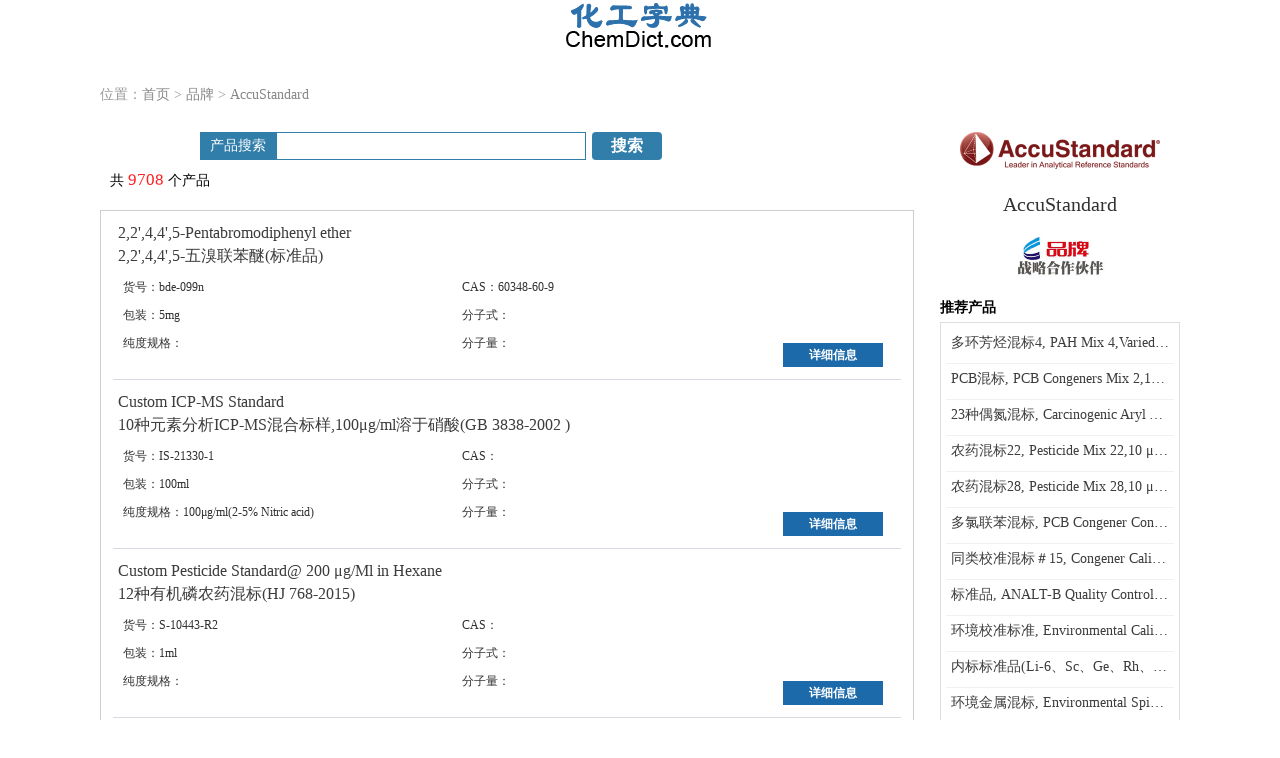

--- FILE ---
content_type: text/html; charset=utf-8
request_url: http://www.chemdict.com/brand_accustandard/plist.html
body_size: 4567
content:
<!DOCTYPE html>
<html>
<head>
<meta http-equiv="Content-Type" content="text/html; charset=utf-8" />
<title>AccuStandard</title><link href="/data/pub/image2015/style2015.css" rel="stylesheet" type="text/css" /><script type="text/javascript" src="/data/js/jquery.min.js"></script>
<script type="text/javascript" src="/data/js/base64.js"></script>
<script type="text/javascript" src="/data/js/fun2015.js"></script>
<style>
/* right */
.epl{width:800px; overflow:hidden; border:1px solid #cecece; margin-top:10px; background:#fff; padding-left:12px;}
.tj{width:788px; height:30px; line-height:30px; border-bottom:1px solid #af0001; text-indent:20px; font-family:"微软雅黑"; font-size:16px; color:#af0001; color:#333; margin-top:11px;}
.btt{width:3px; height:18px; background:#af0001; float:left; margin-top:5px;}
.epl ul li{width:788px; min-height:156px; border-bottom:1px solid #d7dae1; padding-top:12px; position:relative;}
.epl ul li:last-child { border-bottom:0;}
.itemr { width:600px; float:left;}
.tj_top{ line-height:20px; font-family:"微软雅黑"; font-size:16px; color:#333; margin-bottom:6px;}
.tj_top div {margin-top:5px; line-height:1.0;overflow: hidden;text-overflow: ellipsis;white-space: nowrap;}
.tj_wz{width:44%; height:22px; line-height:22px; font-family:"宋体"; font-size:12px; float:left; margin-top:6px; padding-left:5px; color:#333;overflow:hidden;}
.tj_an{width:100px; height:24px; line-height:24px; font-family:"宋体"; font-weight:bold; font-size:12px; text-align:center; background:#1d6aab; display:block; float:right; margin-right:16px; top:132px; right:2px; position:absolute;}
.tj_an a{color:#fff;}

.right_bt{width:80px; overflow:hidden; border:1px solid #cecece; float:right; margin-top:10px; background:#fff; padding-left:12px; margin-top:26px;}
.tj{width:788px; height:30px; line-height:30px; border-bottom:1px solid #af0001; text-indent:20px; font-family:"微软雅黑"; font-size:16px; color:#af0001; color:#333; margin-top:11px;}
.right_bt dt{width:670px; height:30px; line-height:30px;font-size:14px; color:#333; display:block;}
.right_bt dt a{font-size:14px;}
.right_bt dd{width:85px; height:30px; line-height:30px; font-size:12px; color:#666; float:left; text-align:left; display:block;}

/*产品搜索框*/
.divsearch {padding-left:360px; padding:0px; margin-bottom:0px;}
.searchlabel {  float:left; width:76px; height:28px;line-height:28px; background-color: #317eab; color:#FFFFFF; text-align:center; margin-left:100px; }
.searchinput {border: 1px solid #317eab; font-size:14px; height:24px; width:300px; padding-left:6px; outline:none;}
.searchbtn { background:#317eab;border-radius:4px; margin-left:4px; width:70px; height:28px; border:0px; cursor:pointer; color:#FFFFFF;font-size:16px; font-weight:bold; }
.fyclass a { padding:2px 4px;}
.rlistpro { border:1px solid #ddd; padding:5px; }
.rlists {padding:5px 5px 10px 5px; border-bottom:1px solid #f0f0f0;}
.rlists p { margin:0; padding:0; text-align:center; height:20px; line-height:20px; overflow: hidden;text-overflow: ellipsis;white-space: nowrap;}
.rlists p.mc{ text-align:left;}
.rlistpro .rlists:last-child { border-bottom:0;}
.rlists .rlimg { text-align:center;}
.rlists .rlimg img {max-width:180px; max-height:160px;}
</style>
</head>

<body>
<table width="960" cellpadding="0" cellspacing="0" border="0" align="center">
  <tr>
    <td align="center"><img src="/image/chemdict-logo.gif" width="160"/>&nbsp;</td>
  </tr>
</table>
<table width="960" cellpadding="0" cellspacing="0" border="0" align="center">
  <tr>
    <td align="center">&nbsp;</td>
  </tr>
</table>
<div style="clear:both;" class="msg"></div>
<div class="divcenter pagepos">位置：<a href="/">首页</a> > <a href="/brand/">品牌</a> > <a href="plist.html">AccuStandard</a></div>
<div class="divcenter" >

<div class="main">
<div style="width:800px; float:left;">
<div class="divsearch">
<form name="form1" method="GET" action="plist.html" style="margin-bottom:0"><div class="searchlabel">产品搜索</div><div style="float:left; width:312px;"><input type="text" name="s" value="" class="searchinput" maxlength="80"></div><input type="submit" name="" value="搜索" class="searchbtn"></form></div>
<div style="padding:10px 10px;">共 <span class="rednum">9708</span> 个产品</div>
	<div class="epl"><ul><li><div class="itemr" style="width:760px; margin-left:5px;"><div class="tj_top"><a href="prodt535290.html" target="_blank" title="2,2',4,4',5-Pentabromodiphenyl ether">2,2',4,4',5-Pentabromodiphenyl ether<div>2,2',4,4',5-五溴联苯醚(标准品)</div></a></div>
    <div class="tj_wz">货号：bde-099n</div>
    <div class="tj_wz">CAS：60348-60-9 </div>
    <div class="tj_wz">包装：5mg</div>
    <div class="tj_wz">分子式：</div>
    <div class="tj_wz">纯度规格： </div>
    <div class="tj_wz">分子量：</div>
    </div>
    <div class="tj_an"><a href="prodt535290.html" target="_blank">详细信息</a></div>
</li><li><div class="itemr" style="width:760px; margin-left:5px;"><div class="tj_top"><a href="prodt535291.html" target="_blank" title="Custom ICP-MS Standard">Custom ICP-MS Standard<div>10种元素分析ICP-MS混合标样,100μg/ml溶于硝酸(GB 3838-2002 )</div></a></div>
    <div class="tj_wz">货号：IS-21330-1</div>
    <div class="tj_wz">CAS： </div>
    <div class="tj_wz">包装：100ml</div>
    <div class="tj_wz">分子式：</div>
    <div class="tj_wz">纯度规格：100μg/ml(2-5% Nitric acid) </div>
    <div class="tj_wz">分子量：</div>
    </div>
    <div class="tj_an"><a href="prodt535291.html" target="_blank">详细信息</a></div>
</li><li><div class="itemr" style="width:760px; margin-left:5px;"><div class="tj_top"><a href="prodt535292.html" target="_blank" title="Custom Pesticide Standard@ 200 μg/Ml in Hexane">Custom Pesticide Standard@ 200 μg/Ml in Hexane<div>12种有机磷农药混标(HJ 768-2015)</div></a></div>
    <div class="tj_wz">货号：S-10443-R2</div>
    <div class="tj_wz">CAS： </div>
    <div class="tj_wz">包装：1ml</div>
    <div class="tj_wz">分子式：</div>
    <div class="tj_wz">纯度规格： </div>
    <div class="tj_wz">分子量：</div>
    </div>
    <div class="tj_an"><a href="prodt535292.html" target="_blank">详细信息</a></div>
</li><li><div class="itemr" style="width:760px; margin-left:5px;"><div class="tj_top"><a href="prodt535293.html" target="_blank" title="Custom PBDE Standard">Custom PBDE Standard<div>10种多溴联苯醚混标(PBDE 1-10溴),50ug/mL溶于甲苯(RoHS 2.0)</div></a></div>
    <div class="tj_wz">货号：S-15497-10X</div>
    <div class="tj_wz">CAS： </div>
    <div class="tj_wz">包装：1ML</div>
    <div class="tj_wz">分子式：</div>
    <div class="tj_wz">纯度规格： </div>
    <div class="tj_wz">分子量：</div>
    </div>
    <div class="tj_an"><a href="prodt535293.html" target="_blank">详细信息</a></div>
</li><li><div class="itemr" style="width:760px; margin-left:5px;"><div class="tj_top"><a href="prodt535294.html" target="_blank" title="Custom OP Pesticide Standard @100ug/mL in Methanol">Custom OP Pesticide Standard @100ug/mL in Methanol<div>6种有机磷农残混标 ,100ug/mL溶于甲醇(GB 5749-2006 )</div></a></div>
    <div class="tj_wz">货号：S-18041.06</div>
    <div class="tj_wz">CAS： </div>
    <div class="tj_wz">包装：1ml</div>
    <div class="tj_wz">分子式：</div>
    <div class="tj_wz">纯度规格： </div>
    <div class="tj_wz">分子量：</div>
    </div>
    <div class="tj_an"><a href="prodt535294.html" target="_blank">详细信息</a></div>
</li><li><div class="itemr" style="width:760px; margin-left:5px;"><div class="tj_top"><a href="prodt535295.html" target="_blank" title="Custom PCB Standard">Custom PCB Standard<div>10种多氯联苯混合标样(pcb 28 52 101 112 118 138 153 155 180 198),100 μg/mL 溶于异辛烷</div></a></div>
    <div class="tj_wz">货号：S-18231-TP-100X</div>
    <div class="tj_wz">CAS： </div>
    <div class="tj_wz">包装：1ml</div>
    <div class="tj_wz">分子式：</div>
    <div class="tj_wz">纯度规格： </div>
    <div class="tj_wz">分子量：</div>
    </div>
    <div class="tj_an"><a href="prodt535295.html" target="_blank">详细信息</a></div>
</li><li><div class="itemr" style="width:760px; margin-left:5px;"><div class="tj_top"><a href="prodt535296.html" target="_blank" title="Custom Brominated Biphenyl Standard">Custom Brominated Biphenyl Standard<div>溴代联苯标样</div></a></div>
    <div class="tj_wz">货号：S-19484</div>
    <div class="tj_wz">CAS： </div>
    <div class="tj_wz">包装：1ml</div>
    <div class="tj_wz">分子式：</div>
    <div class="tj_wz">纯度规格：500 μg/mL </div>
    <div class="tj_wz">分子量：</div>
    </div>
    <div class="tj_an"><a href="prodt535296.html" target="_blank">详细信息</a></div>
</li><li><div class="itemr" style="width:760px; margin-left:5px;"><div class="tj_top"><a href="prodt535297.html" target="_blank" title="Custom Combined Congener Standard @100 μg/mL in Toluene">Custom Combined Congener Standard @100 μg/mL in Toluene<div>18种多氯联苯,100 μg/mL溶于甲苯(HJ 715-2014/HJ 743-2015/HJ 891-2017/HJ 922-2017)</div></a></div>
    <div class="tj_wz">货号：S-19605-T</div>
    <div class="tj_wz">CAS： </div>
    <div class="tj_wz">包装：1ml</div>
    <div class="tj_wz">分子式：</div>
    <div class="tj_wz">纯度规格： </div>
    <div class="tj_wz">分子量：</div>
    </div>
    <div class="tj_an"><a href="prodt535297.html" target="_blank">详细信息</a></div>
</li><li><div class="itemr" style="width:760px; margin-left:5px;"><div class="tj_top"><a href="prodt535298.html" target="_blank" title="Custom Chlorinated Aromatics Standard@ Varied conc. In Hexane">Custom Chlorinated Aromatics Standard@ Varied conc. In Hexane<div>自订标准样品@氯代芳烃.正己烷溶液</div></a></div>
    <div class="tj_wz">货号：S-21499-01</div>
    <div class="tj_wz">CAS： </div>
    <div class="tj_wz">包装：1ml</div>
    <div class="tj_wz">分子式：</div>
    <div class="tj_wz">纯度规格： </div>
    <div class="tj_wz">分子量：</div>
    </div>
    <div class="tj_an"><a href="prodt535298.html" target="_blank">详细信息</a></div>
</li><li><div class="itemr" style="width:760px; margin-left:5px;"><div class="tj_top"><a href="prodt535299.html" target="_blank" title="6-Fluoro-2,2',4,4'-tetrabromodiphenyl ether,50 μg/mL in Isooctane">6-Fluoro-2,2',4,4'-tetrabromodiphenyl ether,50 μg/mL in Isooctane<div>6-氟-2,2',4,4'-四溴联苯醚</div></a></div>
    <div class="tj_wz">货号：FBDE-4003S</div>
    <div class="tj_wz">CAS：876310-23-5 </div>
    <div class="tj_wz">包装：1ml</div>
    <div class="tj_wz">分子式：</div>
    <div class="tj_wz">纯度规格：50 μg/mL in Isooctane </div>
    <div class="tj_wz">分子量：</div>
    </div>
    <div class="tj_an"><a href="prodt535299.html" target="_blank">详细信息</a></div>
</li><li><div class="itemr" style="width:760px; margin-left:5px;"><div class="tj_top"><a href="prodt535301.html" target="_blank" title="Custom Chlorinated Aromatics Standard  @ Varied conc. In Methanol">Custom Chlorinated Aromatics Standard  @ Varied conc. In Methanol<div>11种氯苯类混标,梯度浓度溶于甲醇(GB 3838-2002/GB 5749-2006)</div></a></div>
    <div class="tj_wz">货号：S-20966</div>
    <div class="tj_wz">CAS： </div>
    <div class="tj_wz">包装：1ml</div>
    <div class="tj_wz">分子式：</div>
    <div class="tj_wz">纯度规格： </div>
    <div class="tj_wz">分子量：</div>
    </div>
    <div class="tj_an"><a href="prodt535301.html" target="_blank">详细信息</a></div>
</li><li><div class="itemr" style="width:760px; margin-left:5px;"><div class="tj_top"><a href="prodt535303.html" target="_blank" title="6-Fluoro-2,2',4,4'-tetrabromodiphenyl ether,25 μg/mL in Isooctane">6-Fluoro-2,2',4,4'-tetrabromodiphenyl ether,25 μg/mL in Isooctane<div>6-氟-2,2',4,4'-四溴联苯醚</div></a></div>
    <div class="tj_wz">货号：FBDE-4003S-0.5X</div>
    <div class="tj_wz">CAS：876310-23-5 </div>
    <div class="tj_wz">包装：1ml</div>
    <div class="tj_wz">分子式：</div>
    <div class="tj_wz">纯度规格：25 μg/mL in Isooctane </div>
    <div class="tj_wz">分子量：</div>
    </div>
    <div class="tj_an"><a href="prodt535303.html" target="_blank">详细信息</a></div>
</li><li><div style="float:left; width:160px; height:136px;margin-right:15px;"><a href="prodt535307.html" target="_blank" title="1,4-Dichlorobenzene"><img src="/data/daily/2022/05/24/092320_830133_exi_535307.png" style="float:left;position:relative;max-width:160px; max-height:136px;left:2px;" alt="1,4-Dichlorobenzene"></a></div><div class="itemr"><div class="tj_top"><a href="prodt535307.html" target="_blank" title="1,4-Dichlorobenzene">1,4-Dichlorobenzene<div>1,4-二氯苯</div></a></div>
    <div class="tj_wz">货号：A-004</div>
    <div class="tj_wz">CAS：106-46-7 </div>
    <div class="tj_wz">包装：100mg</div>
    <div class="tj_wz">分子式：</div>
    <div class="tj_wz">纯度规格： </div>
    <div class="tj_wz">分子量：147.00</div>
    </div>
    <div class="tj_an"><a href="prodt535307.html" target="_blank">详细信息</a></div>
</li><li><div style="float:left; width:160px; height:136px;margin-right:15px;"><a href="prodt535323.html" target="_blank" title="2,3,6-Trichlorophenol"><img src="/data/daily/2022/05/24/092319_698863_exi_535323.png" style="float:left;position:relative;max-width:160px; max-height:136px;left:2px;" alt="2,3,6-Trichlorophenol"></a></div><div class="itemr"><div class="tj_top"><a href="prodt535323.html" target="_blank" title="2,3,6-Trichlorophenol">2,3,6-Trichlorophenol<div>2,3,6-三氯苯酚</div></a></div>
    <div class="tj_wz">货号：A-024</div>
    <div class="tj_wz">CAS：933-75-5 </div>
    <div class="tj_wz">包装：100mg</div>
    <div class="tj_wz">分子式：</div>
    <div class="tj_wz">纯度规格： </div>
    <div class="tj_wz">分子量：</div>
    </div>
    <div class="tj_an"><a href="prodt535323.html" target="_blank">详细信息</a></div>
</li><li><div style="float:left; width:160px; height:136px;margin-right:15px;"><a href="prodt535325.html" target="_blank" title="2,3,5-Trichlorophenol"><img src="/data/daily/2022/05/24/092321_492816_exi_535325.png" style="float:left;position:relative;max-width:160px; max-height:136px;left:2px;" alt="2,3,5-Trichlorophenol"></a></div><div class="itemr"><div class="tj_top"><a href="prodt535325.html" target="_blank" title="2,3,5-Trichlorophenol">2,3,5-Trichlorophenol<div>2,3,5-三氯苯酚</div></a></div>
    <div class="tj_wz">货号：A-023</div>
    <div class="tj_wz">CAS：933-78-8 </div>
    <div class="tj_wz">包装：100mg</div>
    <div class="tj_wz">分子式：</div>
    <div class="tj_wz">纯度规格： </div>
    <div class="tj_wz">分子量：</div>
    </div>
    <div class="tj_an"><a href="prodt535325.html" target="_blank">详细信息</a></div>
</li><li><div style="float:left; width:160px; height:136px;margin-right:15px;"><a href="prodt535326.html" target="_blank" title="3,5-Dichlorophenol"><img src="/data/daily/2022/05/24/092323_600418_exi_535326.png" style="float:left;position:relative;max-width:160px; max-height:136px;left:2px;" alt="3,5-Dichlorophenol"></a></div><div class="itemr"><div class="tj_top"><a href="prodt535326.html" target="_blank" title="3,5-Dichlorophenol">3,5-Dichlorophenol<div>3,5-二氯苯酚</div></a></div>
    <div class="tj_wz">货号：A-021</div>
    <div class="tj_wz">CAS：591-35-5 </div>
    <div class="tj_wz">包装：100mg</div>
    <div class="tj_wz">分子式：</div>
    <div class="tj_wz">纯度规格： </div>
    <div class="tj_wz">分子量：</div>
    </div>
    <div class="tj_an"><a href="prodt535326.html" target="_blank">详细信息</a></div>
</li><li><div style="float:left; width:160px; height:136px;margin-right:15px;"><a href="prodt535327.html" target="_blank" title="2,3,4-Trichlorophenol"><img src="/data/daily/2022/05/24/092320_290749_exi_535327.png" style="float:left;position:relative;max-width:160px; max-height:136px;left:2px;" alt="2,3,4-Trichlorophenol"></a></div><div class="itemr"><div class="tj_top"><a href="prodt535327.html" target="_blank" title="2,3,4-Trichlorophenol">2,3,4-Trichlorophenol<div>2,3,4-三氯苯酚</div></a></div>
    <div class="tj_wz">货号：A-022</div>
    <div class="tj_wz">CAS：15950-66-0 </div>
    <div class="tj_wz">包装：100mg</div>
    <div class="tj_wz">分子式：</div>
    <div class="tj_wz">纯度规格： </div>
    <div class="tj_wz">分子量：</div>
    </div>
    <div class="tj_an"><a href="prodt535327.html" target="_blank">详细信息</a></div>
</li><li><div style="float:left; width:160px; height:136px;margin-right:15px;"><a href="prodt535328.html" target="_blank" title="2,3,4,5-Tetrachlorophenol"><img src="/data/daily/2022/05/24/092322_085328_exi_535328.png" style="float:left;position:relative;max-width:160px; max-height:136px;left:2px;" alt="2,3,4,5-Tetrachlorophenol"></a></div><div class="itemr"><div class="tj_top"><a href="prodt535328.html" target="_blank" title="2,3,4,5-Tetrachlorophenol">2,3,4,5-Tetrachlorophenol<div>2,3,4,5-四氯苯酚/羟基四氯苯</div></a></div>
    <div class="tj_wz">货号：A-028</div>
    <div class="tj_wz">CAS：4901-51-3 </div>
    <div class="tj_wz">包装：5mg</div>
    <div class="tj_wz">分子式：</div>
    <div class="tj_wz">纯度规格： </div>
    <div class="tj_wz">分子量：</div>
    </div>
    <div class="tj_an"><a href="prodt535328.html" target="_blank">详细信息</a></div>
</li><li><div style="float:left; width:160px; height:136px;margin-right:15px;"><a href="prodt535329.html" target="_blank" title="3,4,5-Trichlorophenol"><img src="/data/daily/2022/05/24/092308_423109_exi_535329.png" style="float:left;position:relative;max-width:160px; max-height:136px;left:2px;" alt="3,4,5-Trichlorophenol"></a></div><div class="itemr"><div class="tj_top"><a href="prodt535329.html" target="_blank" title="3,4,5-Trichlorophenol">3,4,5-Trichlorophenol<div>3,4,5-三氯苯酚</div></a></div>
    <div class="tj_wz">货号：A-027</div>
    <div class="tj_wz">CAS：609-19-8 </div>
    <div class="tj_wz">包装：10mg</div>
    <div class="tj_wz">分子式：</div>
    <div class="tj_wz">纯度规格： </div>
    <div class="tj_wz">分子量：</div>
    </div>
    <div class="tj_an"><a href="prodt535329.html" target="_blank">详细信息</a></div>
</li><li><div style="float:left; width:160px; height:136px;margin-right:15px;"><a href="prodt535332.html" target="_blank" title="2,3,5,6-Tetrachlorophenol"><img src="/data/daily/2022/05/24/092322_189670_exi_535332.png" style="float:left;position:relative;max-width:160px; max-height:136px;left:2px;" alt="2,3,5,6-Tetrachlorophenol"></a></div><div class="itemr"><div class="tj_top"><a href="prodt535332.html" target="_blank" title="2,3,5,6-Tetrachlorophenol">2,3,5,6-Tetrachlorophenol<div>2,3,5,6-四氯苯酚</div></a></div>
    <div class="tj_wz">货号：A-030</div>
    <div class="tj_wz">CAS：935-95-5 </div>
    <div class="tj_wz">包装：100mg</div>
    <div class="tj_wz">分子式：</div>
    <div class="tj_wz">纯度规格： </div>
    <div class="tj_wz">分子量：</div>
    </div>
    <div class="tj_an"><a href="prodt535332.html" target="_blank">详细信息</a></div>
</li></ul></div>
	
	<table width="100%" border="0" cellspacing="0" cellpadding="3">
<tr><td>共<span class='rednum'>486</span>页，第<span class='rednum'>1</span>页<div class="fyclass"><a id="cur">1</a><a href="plist2.html">2</a><a href="plist3.html">3</a><a href="plist4.html">4</a><a href="plist5.html">5</a><a href="plist6.html">6</a><a href="plist7.html">7</a><a href="plist8.html">8</a><a href="plist9.html">9</a><a href="plist10.html">10</a><a href="plist11.html">11</a><a href="plist12.html">12</a>... <a href="plist249.html">249</a>... <a href="plist486.html">486</a></div></td></tr></table></div>
</div>

<div style="width:240px; float:right;">
	<div style="display:table-cell; width:240px; text-align:center;"><img src="/data/daily/2022/05/23/164159_460258_logo_1000495.png" style="max-width:200px; max-height:60px;" /></div>	<p style="text-align:center; font-size:20px; color:#333;">AccuStandard</p>
    <p style="text-align:center"><img src="/data/pub/pic/brandpartner.jpg" width="100"></p>
<div style="line-height:28px; font-weight:bold;">推荐产品</div><div class="rlistpro"><div class="rlists"><a href="prodt535401.html" target="_blank" title="PAH Mix 4,Varied conc. in Acetonitrile"><p class="mc">多环芳烃混标4, PAH Mix 4,Varied conc. in Acetonitrile</p></a></div><div class="rlists"><a href="prodt535414.html" target="_blank" title="PCB Congeners Mix 2,10 μg/mL in Isooctane"><p class="mc">PCB混标, PCB Congeners Mix 2,10 μg/mL in Isooctane</p></a></div><div class="rlists"><a href="prodt535423.html" target="_blank" title="Carcinogenic Aryl Amine Mix,10 μg/mL in Ethyl acetate"><p class="mc">23种偶氮混标, Carcinogenic Aryl Amine Mix,10 μg/mL in Ethyl acetate</p></a></div><div class="rlists"><a href="prodt535432.html" target="_blank" title="Pesticide Mix 22,10 μg/mL in AcCN"><p class="mc">农药混标22, Pesticide Mix 22,10 μg/mL in AcCN</p></a></div><div class="rlists"><a href="prodt535441.html" target="_blank" title="Pesticide Mix 28,10 μg/mL in Ethyl acetate"><p class="mc">农药混标28, Pesticide Mix 28,10 μg/mL in Ethyl acetate</p></a></div><div class="rlists"><a href="prodt535450.html" target="_blank" title="PCB Congener Content Evaluation Mix 1,10 μg/mL in Isooctane"><p class="mc">多氯联苯混标, PCB Congener Content Evaluation Mix 1,10 μg/mL in Isooctane</p></a></div><div class="rlists"><a href="prodt535459.html" target="_blank" title="Congener Calibration Mix #15,1 μg/mL in Isooctane"><p class="mc">同类校准混标＃15, Congener Calibration Mix #15,1 μg/mL in Isooctane</p></a></div><div class="rlists"><a href="prodt535468.html" target="_blank" title="ANALT-B Quality Control Standard,Varied conc. in 2-5% Nitric Acid"><p class="mc">标准品, ANALT-B Quality Control Standard,Varied conc. in 2-5% Nitric Acid</p></a></div><div class="rlists"><a href="prodt535477.html" target="_blank" title="Environmental Calibration Standard,Varied conc. in 10% Nitric acid"><p class="mc">环境校准标准, Environmental Calibration Standard,Varied conc. in 10% Nitric acid</p></a></div><div class="rlists"><a href="prodt535486.html" target="_blank" title="Internal Standard Mix,100 μg/mL in 10% Nitric acid, tr Hydrochloric acid"><p class="mc">内标标准品(Li-6、Sc、Ge、Rh、In、Tb、Lu、Bi), Internal Standard Mix,100 μg/mL in 10% Nitric acid, tr Hydrochloric acid</p></a></div><div class="rlists"><a href="prodt535495.html" target="_blank" title="Environmental Spike Mix,Varied conc. in 2-5% Nitric Acid, tr Hydrofluoric acid"><p class="mc">环境金属混标, Environmental Spike Mix,Varied conc. in 2-5% Nitric Acid, tr Hydrofluoric acid</p></a></div><div class="rlists"><a href="prodt535504.html" target="_blank" title="Stock Tuning Solution,10 μg/mL in 2-5% Nitric Acid"><p class="mc">5种多元素混标(Li/Y/Ce/Tl/Co), Stock Tuning Solution,10 μg/mL in 2-5% Nitric Acid</p></a></div><div class="rlists"><a href="prodt535514.html" target="_blank" title="Benzyl alcohol,1000 μg/mL in Ethanol"><div class="rlimg"><img src="/data/daily/2022/05/24/093635_184034_exi_535514.png"></div><p>Benzyl alcohol,1000 μg/mL in Ethanol</p><p>苯甲醇</p></a></div><div class="rlists"><a href="prodt535523.html" target="_blank" title="Hydroxy-citronellal"><div class="rlimg"><img src="/data/daily/2022/05/24/093639_814555_exi_535523.png"></div><p>Hydroxy-citronellal</p><p>7-羟基-3,7-二甲基辛醛</p></a></div><div class="rlists"><a href="prodt535532.html" target="_blank" title="Coumarin"><div class="rlimg"><img src="/data/daily/2022/05/24/093637_255148_exi_535532.png"></div><p>Coumarin</p><p>香豆素</p></a></div></div>
</div>
    
</div>

</div>

<div class="footer0"></div>
<div class="footer1"><div style=" clear:both; margin:0 auto; height:30px; margin-bottom:16px; border-bottom:1px solid #ddd;"></div><table width="960" cellpadding="0" cellspacing="0" border="0" align="center">
  <tr>
    <td align="center" height="25">| <a href="/index.php">首页</a> | <a href="/caslist/">CAS NO</a> | <a href="/serv/contract.php">联系我们</a> | <a href="/serv/usrser.php">会员服务</a> | <a href="/serv/ads.php">推广服务</a> | <a href="/serv/flink.php">友情链接</a> |</td>
  </tr>
  <tr align="center"><td>版权所有 CopyRight &copy; 2008-2026 <a href='https://beian.miit.gov.cn/' target=_blank>粤ICP备08119708号</a></td></tr>
</table><div style="height:20px;"></div></div></body>
</html>


--- FILE ---
content_type: text/css
request_url: http://www.chemdict.com/data/pub/image2015/style2015.css
body_size: 14313
content:
/* CSS Document */

body { margin:0px;font-size:14px;}
form { margin:0px; padding:0px;}
a { text-decoration:none; color:#3d3d3d;}
a.noline:hover { text-decoration:none;}
h1 { font-size:20px; line-height:1.8;}
a:hover { text-decoration:underline; color:#ff0000;}
a.listtitle { font-size:1.5em; font-weight:bold; color:#555555;}
a.listtitle:hover { text-decoration:underline; color:#ff0000;}
li {list-style: none outside none;}
ul {padding:0px; margin:0px; }
td { word-break:break-all;word-WRBP: break-word;white-space:normal; }
.ascell { height:100%; width:100%; display: flex;  align-items: center;  justify-content: center;}
.ascell>img { max-height:100%; max-width:100%;}
.divtop { border-bottom:1px solid #d8d8d8; background-color:#f9f9f9; }
.divtop2 {  margin:0px auto;width:1080px; height:31px; line-height:31px; font-size:12px; }
span.topa { display:inline-table; float:left; line-height:24px; padding-top:5px;}
span.topa a {padding:0px 14px; margin-top:2px; color:#555555; } 
span.topa a:hover { text-decoration:none; }
ul.na li.topa { display:inline-table; float:right; line-height:24px; padding-top:5px; width:80px;font-size:12px;}
ul.na li.topa a {padding:0px 14px; margin-top:2px; color:#555555; } 
ul.na li.topa a:hover { text-decoration:none; }
.btn_login { background:url(btn_login.png) left no-repeat; width:42px; height:20px; line-height:20px; border:0px; vertical-align:middle;cursor:pointer; }
input.toplogin { border:1px solid #aaaaaa; height:18px; line-height:18px; padding-left:6px; width:100px; vertical-align:middle; }
img { border:0px; }
.clearfix{ clear:both;}
.a_xl{background:url(sanjiao.png) 62px 10px no-repeat;float:right;width:86px;position:relative;}
.a_xl:hover{background:url(sanjiao.png) 62px -18px no-repeat; background-color:#ff9b19;}
.xl_list{width:88px;position:absolute;right:0;top:24px;border-top:0;z-index:9999;}
.popul li{border-bottom:1px solid #dddddd;height:32px;line-height:32px;background:#ffffff; }
.popul li:hover{background:#ddf5fb;color:#E67902;}
.linktofuwu { margin-left:2px;width:120px; border:2px solid #ff9b19;  padding:0px; }
.linktowap {  margin-left:-172px;background-color:#FFFFFF;padding:10px 10px; border:2px solid #ff9b19; text-align:center; font-size:14px; line-height:1.8;}
.pagepos { height:30px; font-size:14px; color:#999; }
.pagepos a { color:#888; }
.topcenter { width:500px; height:60px; float:left;  margin-left:45px; margin-top:20px; }
.topsearch { width:306px; height:100px; float:right; }
.searnav { padding:0px; height:22px; width:270px; margin-top:20px;}
.searnav ul { margin:0px; padding:0px; margin-left:0px;}
.searnav li{color:#333333;  height:22px; line-height:24px;display:block;float:left; margin-left:-2px;}
.searnav li a{color:#333333;  height:22px;  display:block; padding:0px 16px; }
.searnav li a:hover{color:#FF1111;  display:block;text-decoration:none;}
.searnav li a#curs{color:#ffffff;; display:block; background-color:#1d6aab; font-weight:bold;}
input.topsearch {width:230px; height:30px; line-height:32px; padding-left:8px; float:left; border:0px; outline:none; }
.topsearch_border { width:300px; height:32px; border:3px solid #1d6aab; margin-left:-2px; margin-top:0px; }
.btn_topsearch { width:60px; height:32px; line-height:32px; background-color:#1d6aab; float:right; border:0px; font-size:16px; color:#FFFFFF;  }
.color999 { color:#999999;}
.color666 { color:#666666;}
.color333 { color:#333333;}
.font12 { font-size:12px; }
.font14 { font-size:14px!important; }
.font14 td {font-size:14px!important; }
.right { text-align:right; }
span.h20 { line-height:20px;font-size:12px;}
span.h22 { line-height:24px;font-size:14px;}
span.h24 { line-height:24px;font-size:14px;}
span.h26 { line-height:28px;font-size:16px;}
input.buysearch {width:320px; height:30px; line-height:32px; padding-left:8px; float:left; border:0px; font-size:1.2em;}
.buysearch_border { width:410px; height:32px; border:3px solid #fec165; margin-left:30px; margin-top:0px; }
.btn_buysearch { width:81px; height:32px; line-height:32px; background-color:#fec165; float:left; border:0px; font-size:16px; color:#333333; font-weight:bold; cursor:pointer; }

.ueditorcontent table { border-collapse: collapse; max-width:800px!important; }
.ueditorcontent table td, th { padding: 5px 10px; border: 1px solid #DDD;}
.ueditorcontent td p { margin: 0; padding: 0; }

.pl10 { padding-left:10px; }
.lh18 { line-height:1.8;}
.lh20 { line-height:2.0;}
a.c1 { color:#660000 }
a.c2 { color:#ff6600 }
a.c3 { color:#e5430a }
a.c4 { color:#720552 }
a.c5 { color:#060fb5 }
a.c6 { color:#6a4b02 }
a.c7 { color:#d62705 }
a.c8 { color:#093a01 }
a.c9 { color:#034e57 }

.mainnavbg { background:#1d6aab; height:40px; margin:0px auto; }
.mainnav { margin:0px auto;width:1080px; height:38px; line-height:38px;  text-align:center }
.mainnav ul { padding:0px; margin:0px; font-family:'΢���ź�';}
.mn{ height:32px; line-height:32px;display:block;float:left; margin-left:2px;}
.mna{color:#ffffff; height:34px; line-height:34px;  display:block; padding:0px 12px; letter-spacing:1px; font-size:16px; font-weight:bold; margin-top:4px; border-bottom:2px solid #1d6aab;}
.mna:hover{color:#ff0000; background-color:#ffffff;text-decoration:none;border-bottom:2px solid #ffffff;}
.mna#navcur{ background-color:#FFFFFF; color:#000000;border-bottom:2px solid #ffffff;}
.mna.navcur2{ background-color:#ffffff; color:#ee0000;border-bottom:2px solid #ffffff;border-right:2px solid #ffffff; margin-right:-2px;}
.onekeysendbuy {color:#000; float:right; margin-top:-25px; font-size:12px; line-height:22px; border-radius:4px; padding:2px 13px; background:#fff;}

#navpop, #navpop li ul {list-style-type:none; z-index:100; } 
#navpop li { float:left; }
#navpop li ul { display:none;top:172px; width:20px; position:absolute;border-left:2px solid #1d6aab;border-right:2px solid #1d6aab;margin-left:-2px; } 
#navpop li ul li {  margin-left:0px; background-color:#ffffff; text-align:left; border:0;border-bottom:1px solid #d5dee6;} 
#navpop li ul.lih li { height:32px; width:100%;}
#navpop li ul li a { color:#555555; font-size:14px;line-height:30px; padding-left:20px; font-weight:normal; margin-top:0px;border:0;}
#navpop li ul li a:hover { color:#ee0000; text-decoration:none;}
#navpop li ul li.subnavend {height:2px; background-color:#1d6aab; border:1px solid #1d6aab; border-top:0;}
#navpop li ul li.subnavestart {height:2px; border:0px; background-color:#1d6aab; }
#navpop li ul li.subnavestart div {width:60px; height:2px; float:left; background-color:#FFFFFF }
.navpop2 li { width:302px; padding-bottom:-1px; }
.navpop2 span {display:block;width:150px;float:left;line-height:32px; height:32px;border-bottom:1px solid #d5dee6;border-right:1px solid #d5dee6;}

.nav20 { height:34px; background-color:#f8f8f8;}
.nav2 	{width:1080px; margin:0px auto; font-family:'΢���ź�'; } 
.nav2 span { display:inline-block; line-height:24px; padding-top:5px;}
.nav2 a {padding:0px 15px; margin-top:2px; border-right:1px solid #d8d8d8; color:#666666; font-size:14px; font-weight:bold;}
.nav2 a:hover { text-decoration:none; color:#dd0000; }
.divcenter {width:1080px; margin:0px auto; margin-top:16px;}
.hotnews { width:240px; height:60px; overflow:hidden; margin-top:8px;}
.hotnew2 { float:left; width:100px; height:60px; }
.hotnewimg { width:90px; height:60px;}
.topnewleft { width:225px; height:25px; line-height:25px; background:url(lineleft.png) left no-repeat; overflow:hidden; padding-left:15px;}
.newleft2 { width:330px; height:27px; line-height:28px; background:url(lineleft.png) left no-repeat; overflow:hidden; padding-left:15px;}
.newleft2 a { font-size:14px;}
.rightlogin { width:250px; height:40px;background:url(rightlogin.png) left no-repeat; }
.rightlogin a { margin-left:50px; margin-right:20px; color:#FFFFFF; font-size:14px; line-height:40px;}
.rtopnav { width:230px; height:40px; border-bottom:1px solid #dddddd; margin-left:10px;}
.rtopnav a {line-height:40px; height:45px; padding:10px 14px; padding-bottom:20px; text-decoration:none;}
.rtopnav a.cura {background:url(rtopnav.png) left no-repeat; background-position:0 37px; color:#ee0000; }
.rtopnav a:hover { text-decoration:none; color:#dd0000; }
.rtnavcont { height:94px; margin-top:12px; border-bottom:1px solid #dddddd;}
.buytop1 { display:block; width:8px; height:12px; float:left; margin-top:5px; margin-right:10px;  line-height:12px; padding-left:2px; border:1px solid #cb5730; background-color:#f47202; color:#FFFFFF; }
.buytop3 { display:block; width:8px; height:12px; float:left; margin-top:5px; margin-right:10px;  line-height:12px; padding-left:2px; border:1px solid #8a8889; background-color:#acacae; color:#FFFFFF; }
.hotzc {width:78px; height:26px; line-height:26px; margin-left:10px; margin-right:-6px; margin-top:10px; display:inline-block; background-color:#f0f0f0; border:1px solid #dcdcdc; text-align:center;}
ul.cptj {padding:10px; width:515px;}
ul.cptj li { width:245px; height:25px; line-height:25px; overflow:hidden; display:inline-block; float:left; margin:0px; padding:0px; }
.proleft { display:block; width:36px;  float:left; margin-top:0px; margin-right:4px;  padding-left:2px; color:#fe5500; font-size:12px;}
.proname1 { display:inline-table; width:190px;overflow:hidden; }
.viptype2 { display:inline-block; height:23px; line-height:23px; width:20px; background:url(viptype2.png) left no-repeat; }

.ind_pro_til {line-height:20px; font-size:18px; font-weight:bold; padding-left:10px;border-left:3px solid #246eb5; color:#246eb5;height:20px; margin:8px 0px; float:left;}

.qynewsl { width:225px; height:25px; line-height:25px;  overflow:hidden; padding-left:5px; }
.qynewsl i { width: 6px;height: 6px;background-color: #4f87db;border-radius: 50%; display: inline-block;margin-right:8px; margin-top:10px; vertical-align:top; }

.floorleft { width:579px; height:280px; float:left; padding-right:20px; padding-bottom:20px; }
.floorright { width:580px;height:280px; float:left; padding-left:20px; }
.divfloortitle { border-bottom:2px solid #e9e9e9 }
.floortitle { background:url(flags.png) left no-repeat; background-position:0px 7px; padding:0px 6px; padding-left:26px; border-bottom:2px solid #185b8d; margin-bottom:-2px; display:block; width:70px;  line-height:26px; padding-top:4px; font-size:16px;color:#333333;} 
.content  { margin-left:0px; padding:16px 8px; line-height:1.8; }
.pro_list { padding:0px; margin: 0px;}
.pro_list ul{ font-weight:normal;}
.pro_list ul li{margin-top:16px;  margin-right:0px; list-style: none none;width:188px; height:270px;line-height:22px; display:inline-table; border:0; }
.li_div0{background-color:#FFFFFF; ;width:188px; height:270px; float:left;}
.bgred { background-color:#ff7311;float:left;width:198px; height:280px; margin-bottom:20px; margin-left:18px;}
.bgd8 { background-color:#d8d8d8;float:left;width:198px; height:280px; margin-bottom:20px; margin-left:18px;}
.li_div{background-color:#FFFFFF;width:184px; height:262px;line-height:22px;  padding:8px 6px; border:0; margin:1px; }
.li_div .pimg { width:180px; height:135px; display:table-cell; text-align:center; vertical-align:middle; }
.li_div .pimg img { max-height:135px; max-width:180px;}
.proimg { overflow:hidden;padding:0px; margin:0px;}
.proimg  > img {
  transition: .3s transform;
  /*transform: translateZ(0);
   hack */
}
.proimg:hover > img {
  transform: scale(1.2, 1.2);
  transition: .5s transform;}
.floor1080 { width:1080px; margin-top:30px; padding-right:20px; padding-bottom:20px; }
.prolist528 { padding:0px; margin: 0px; width:517px; border-top:2px solid #246eb5;}
.prolist528 ul{ font-weight:normal; width:528px;}
.prolist528 ul li{border: 1px solid #e2e2e2;margin-top:0px; margin-bottom:0px; margin-right:-1px; list-style:none;width:144px;line-height:22px; display:inline-table; padding:8px 6px; padding-bottom:15px; }
.prolist528 ul li.bf1 {border: 1px solid #ff7311; margin-right:0px;width:144px;}
.prolist528 ul li.bf0 {border: 1px solid #e0e0e0; margin-right:0px;width:144px;}


.pro_list1080 { padding:0px; margin: 0px; width:517px; border-top:2px solid #246eb5;}
.pro_list1080 ul{ font-weight:normal; width:528px;}
.pro_list1080 ul li{border: 1px solid #e2e2e2;margin-top:0px; margin-bottom:0px; margin-right:-1px; list-style:none;width:145px;line-height:22px; display:inline-table; padding:8px 6px; padding-bottom:15px; }
.pro_list1080 ul li.bf1 {border: 1px solid #ff7311; margin-right:0px;width:140px;}
.pro_list1080 ul li.bf0 {border: 1px solid #e0e0e0; margin-right:0px;width:140px;}
.procat_top { width:230px; height:30px; border-bottom:1px solid #dddddd;  }
.procat_top span {padding-left:15px; font-size:16px; font-weight:bold; color:#FFFFFF;line-height:30px;}
.procat_top span.c2 {padding-left:15px; font-size:16px; font-weight:bold; color:#FFFFFF;  height:30px; display:block;background:url(left_catalog_top.png) no-repeat left; background-position:-10px -30px;}
.procat_top span.c3 {padding-left:15px; font-size:16px; font-weight:bold; color:#FFFFFF; line-height:30px; height:30px; display:block;background:url(left_catalog_top.png) no-repeat left; background-position:-80px 0px;}
.procat_top span.c4 {padding-left:15px; font-size:16px; font-weight:bold; color:#FFFFFF; line-height:30px; height:30px; display:block;background:url(left_catalog_top.png) no-repeat left; background-position:-50px 0px;}

.li_div .line { height:10px; margin-bottom:6px; border-bottom: 1px dotted #e0e0e0; }
.li_div .proname { height:38px; line-height:18px; overflow:hidden; }
.li_div .progz { color:#666666; width:180px; height:20px; overflow:hidden; font-size:12px;}
.li_div .projg { color:#FF5500;font-family: arial; width:180px; height:30px; line-height:30px; overflow:hidden; font-size:18px;}
.li_div .progzm { color:#666666; width:180px; height:36px; line-height:38px; overflow:hidden; font-size:18px;font-family: arial;font-weight: 700;}
.li_div .progzm span { font-weight:normal; line-height:22px;}
.li_div .dwmc { width:180px; height:26px; line-height:26px; overflow:hidden; }
.li_div .dwmczm { width:180px; height:26px; overflow:hidden; }
.li_div .dwmc a { font-size:12px;color:#888; }
.li_div .dwmc a:hover { color:#FF0000}
.li_div .zl a { color:#666666; font-size:12px; }
.li_div .zl a:hover { color:#FF0000}

div.plist4 { margin-left:-10px;}
div.plist4>div { width:170px; height:226px; float:left; margin: 15px 12px; border:1px solid #ddd;}
div.plist4>div:hover { border:1px solid #fc9c20;}
div.plist4>div .imgdiv { width:170px; height:160px; text-align:center; display:table-cell; vertical-align:middle; overflow:hidden;}
div.plist4>div .imgdiv img { max-width:150px; max-height:150px; border:0;transition: .3s transform; }
div.plist4>div:hover .imgdiv  img {
  transform: scale(1.15, 1.15);
  transition: .5s transform;}
div.plist4>div a:hover { text-decoration:none;}
div.plist4>div .cas { padding:2px 5px; margin:0; line-height:1.0;font-size:14px; text-decoration:none;}
div.plist4>div .proname { font-size:14px; height:36px; line-height:18px; text-decoration:none; margin:2px 5px; overflow:hidden; word-break: break-all; text-overflow: ellipsis;display:-webkit-box;-webkit-box-orient:vertical; -webkit-line-clamp:2;}

.pc1 { line-height:30px; height:30px; display:block;background:url(left_catalog_top.png) no-repeat left; background-position:-70px 0px;}
.pc2 { line-height:30px; height:30px; display:block;background:url(left_catalog_top.png) no-repeat left; background-position:0px 0px;}
.pc3 { line-height:30px; height:30px; display:block;background:url(left_catalog_top.png) no-repeat left; background-position:-70px 0px;}
.pc4 { line-height:30px; height:30px; display:block;background:url(left_catalog_top.png) no-repeat left; background-position:-40px 0px;}
.pc1y { line-height:30px; height:30px; display:block;background:url(left_catalog_top.png) no-repeat left; background-position:-70px -30px;}
.pc2y { line-height:30px; height:30px; display:block;background:url(left_catalog_top.png) no-repeat left; background-position:0px -30px;}
.pc3y { line-height:30px; height:30px; display:block;background:url(left_catalog_top.png) no-repeat left; background-position:-70px -30px;}
.pc4y { line-height:30px; height:30px; display:block;background:url(left_catalog_top.png) no-repeat left; background-position:-40px -30px;}
.procat { width:230px; height:30px; border-bottom:1px solid #dddddd; background-color:#f7f7f7; }
.procat em.close { padding-left:26px; width:20px; line-height:30px; background:url(left_close.png) no-repeat left; background-position: 8px 4px;cursor:pointer;}
.procat em.open { padding-left:26px; width:20px; line-height:30px; background:url(left_open.png) no-repeat left; background-position: 8px 4px; cursor:pointer;}
.procat span { line-height:30px; font-size:14px;color:#666666; cursor:pointer;}
.procat .c2 { color:#666666; text-decoration:none;}
.procat .c2:hover { color:#333333;}
.procat2 { width:204px; }
.procat2 em.close { padding-left:20px; width:20px; line-height:30px; background:url(left_close.png) no-repeat left; background-position: 2px 4px;cursor:pointer;}
.procat2 em.open { padding-left:20px; width:20px; line-height:30px; background:url(left_open.png) no-repeat left; background-position: 2px 4px; cursor:pointer;}
.procat2 span {	line-height:30px;font-size:14px;color:#666666; cursor:pointer;}
.procat2 a {	line-height:30px;font-size:14px; color:#111111;}
.procat3 { width:183px; height:30px; overflow:hidden; }
.procat3 em.close { padding-left:20px; width:20px; line-height:30px; background:url(left_close.png) no-repeat left; background-position: 2px 4px;cursor:pointer;}
.procat3 em.open { padding-left:20px; width:20px; line-height:30px; background:url(left_open.png) no-repeat left; background-position: 2px 4px; cursor:pointer;}
.procat3 span {	line-height:30px;font-size:14px;color:#666666;}
.procat3 a {	line-height:30px;font-size:14px; color:#111111;}
.procat4 { width:180px; height:30px; overflow:hidden; }
.procat4 em.close { padding-left:20px; width:20px; line-height:30px; background:url(left_close.png) no-repeat left; background-position: 2px 4px;cursor:pointer;}
.procat4 em.open { padding-left:20px; width:20px; line-height:30px; background:url(left_open.png) no-repeat left; background-position: 2px 4px; cursor:pointer;}
.procat4 span {	line-height:30px;font-size:14px;color:#666666;}
.procat4 a {	line-height:30px;font-size:14px; color:#000000;}
.prodetail_cxd { font-size:18px; padding:2px 8px; background: url(../pic/icons30.png) 0 3px no-repeat; padding-left:34px; }
.prodetail_cpjs { font-size:18px; padding:2px 8px; background: url(../pic/icons30.png) 0 -28px no-repeat; padding-left:34px; }
.prodetail_anli { font-size:18px; padding:2px 8px; background: url(../pic/icons30.png) 0 -58px no-repeat; padding-left:34px; }
.prodetail_user { font-size:18px; padding:2px 8px; background: url(../pic/icons30.png) 0 -88px no-repeat; padding-left:34px; }
.prodetail_cert { font-size:18px; padding:2px 8px; background: url(../pic/icons30.png) 0 -118px no-repeat; padding-left:34px; }
.prodetail_base { font-size:18px; padding:2px 8px; background: url(../pic/icons30.png) 0 -270px no-repeat; padding-left:34px; }
.prodetail_pinglun { font-size:18px; padding:2px 8px; background: url(../pic/icons30.png) 0 -330px no-repeat; padding-left:34px; }
.prodetail_cont { font-size:14px; padding:10px; border-top:2px solid #dddddd; border-bottom:2px solid #dddddd; }
.prodetail_cont table { border-collapse: collapse; }
.prodetail_cont table td, th { padding: 5px 10px; border: 1px solid #DDD;}
.prodetail_cont td p { margin: 0; padding: 0; }
.prodetail_cont p>img { vertical-align:top; /*����ͼƬ��ֱ��϶*/ }

.newslist {border-bottom:1px dotted #999999; padding:12px 8px;}
.newslist a { font-size:1.25em; font-weight:bold; color:#666666 }
.newslistimg { float:left; width:100px; height:75px;}
.newslisttxt { font-size:14px; line-height:22px; padding-left:20px; color:#666666; height:65px; overflow:hidden; margin-top:8px;}
.nldate { float:right; color:#666666;font-size:14px;}
.kwsl{ padding:5px;}
.kwsl a { font-size:14px; color:#aaaaaa; font-weight:normal; margin-left:18px;}
.kwsl a:hover { text-decoration:none; color:#666666;}
.btnprolist { margin-top:8px; margin-right:-8px; height:24px; }
.btnprolist a {display:block; width:66px; height:22px; font-size:12px; line-height:22px; float:left; text-align:center; border:1px solid #0570a3; color:#0570a3; background-color:#d3eff8;border-radius:6px;}
.btnprolist a:hover { border:1px solid #d20808;color:#ff0000;text-decoration:none; background-color:#f9e0bd;  }

.pldw { width:140px; height:30px; line-height:30px; padding-top:4px; overflow:hidden; text-align:center; }
.pldw a { color:#004098;}
.plna { height:32px; line-height:16px; margin-top:12px; overflow:hidden; text-align:center; }
.brandRecShow { position:relative;}
.brsImg { width:570px; height:270px; position:relative; z-index:1; float:left;}
.brsImg li { width:570px; height:270px; position:absolute; left:0px; top:0px; z-index:8;}
.brsBtn { height:27px; position:relative; z-index:1; float:right; margin-top:-30px; margin-right:30px;}
.brsBtn li { width:25px; height:27px; line-height:27px; padding-right:2px; text-align:center; background:url(brand_show_btn.png) -31px 0px no-repeat; _background:#ffffff; overflow:hidden; color:#474646; float:left; margin-right:4px; cursor:pointer;}
.brsBtn li.bcur { background-position:0px 0px; _background:#0e37b8; color:#ffffff;}

.divfloor_top { background:#185b8d; height:5px; margin:0px auto; }
.divfloor { background:#f0f0f0; padding-top:10px; margin:0px auto; }

span.rednum {color:#FF2222; font-size:1.2em;}

.divTest{border: 1px solid #dd2222; margin-bottom:20px; }
.filter{border: 1px solid #d8d8d8;  margin-bottom:20px; }
.border1{border: 1px solid #ffffff;  margin-bottom:20px; }
/*.bf0 {border: 1px solid #e0e0e0;  margin-bottom:20px; } */

/*��ҳ����*/
.fyclass{text-align:center; height:43px; line-height:43px; margin:0px auto; color:#666; font-size:0.9em;text-align:center;}
.fyclass .txts{width:40px; height:26px; border:1px solid #ddd; text-align:center; line-height:26px;}
.fyclass li { float:left;} 
.fyclass a{ font-size: 16px; color:#666666; padding:3px 4px;  border:1px solid #C7C7C7; margin-left:5px;  margin-right:5px; background-color:#f7f7f7;}
.fyclass a#cur{border:1px solid #f2be51; background-color: #fdeaa5}
.fyclass a:hover{border:1px solid #cccccc; background-color: #fbd754; text-decoration:none;}
.fyclass a.dis { color:#aaa;}
.fyclass a.dis:hover { color:#aaa;background-color:#f7f7f7;}

.fyclass14{text-align:center; height:43px; line-height:43px; margin:0px auto; color:#666; font-size:0.9em;text-align:center;}
.fyclass14 .txts{width:40px; height:26px; border:1px solid #ddd; text-align:center; line-height:26px;}
.fyclass14 li { float:left;} 
.fyclass14 a{ font-size: 14px; color:#666666; padding:3px 4px;  border:1px solid #C7C7C7; margin-left:5px;  margin-right:5px; background-color:#f7f7f7;}
.fyclass14 a#cur{border:1px solid #f2be51; background-color: #fdeaa5}
.fyclass14 a:hover{border:1px solid #cccccc; background-color: #fbd754; text-decoration:none;}
.fyclass14 input {border:1px solid #999; margin:8px;background-color:#f7f7f7; padding:5px 6px; font-size:16px; min-width:32px; cursor:pointer; border-radius:3px;}
.fyclass14 input.curp{border:1px solid #f2be51; background-color: #fdeaa5}

.fyclass2{text-align:center; margin:0px auto; color:#666; font-size:0.9em;text-align:center;}
.fyclass2 a{ font-size: 16px; color:#666666; padding:2px 6px;  border:1px solid #C7C7C7; margin-right:12px; margin-top:8px; background-color:#f7f7f7;  display:inline-table}
.fyclass2 a#cur{border:1px solid #f2be51; background-color: #fdeaa5}
.fyclass2 a:hover{border:1px solid #cccccc; background-color: #fbd754; text-decoration:none;}

.baiketitle {font-size:16px; font-weight:bold; margin-top:8px;padding:0px 10px; padding-bottom:0px;}
.baikecontent { font-size:14px; line-height:1.7; padding:0px 20px; border-bottom:1px dotted #999999; padding-bottom:12px; }
.baikecontent * { line-height:1.7;font-size:14px;font-size:14px; }
.baikecontent p { margin:0px;padding:0px;}

.toptil {  border-top:3px solid #2692d6;border-right:1px solid #dddddd;border-bottom:1px solid #fff; width:99px; height:32px; line-height:32px; background-color:#FFFFFF; text-align:center; font-size:15px; font-weight:bold; float:left; color:#f0822b; cursor:default; }
.tilnocur {border-top:3px solid #ddd!important; color:#666!important; font-weight:normal!important;   }
.toptil_r { width:100%; height:36px; float:left; border:1px solid #dddddd;   background-color:#fafafa;vertical-align:middle;}
.mctj_pic {	width:1080px; border-left:1px solid #dddddd; }
.mctj_pic ul li	{ width:179px; height:82px; border-right:1px solid #dddddd; border-bottom:1px solid #dddddd; padding:0px; margin:0px 0px; float:left; }
.mctj_pic ul li .mctj_img {width:170px; height:52px;padding:4px 3px; display:table-cell; text-align:center; vertical-align:middle;}
.mctj_pic ul li .mctj_img img { max-width:150px; max-height:40px;}
.mctj_pic ul li a:hover	.mctj_dwmc{ background-color:#f0822b;border-top:1px solid #f0822b; color:#FFFFFF; text-decoration:none; line-height:19px; }
.mctj_pic ul li a:hover	{ text-decoration:none; }
.mctj_dwmc { height:21px; border-top:1px solid #f6f6f6;background-color:#f6f6f6; text-align:center; line-height:21px;  }

.gxgjc {width:1080px; clear:both; border-left:1px solid #dddddd; border-right:1px solid #dddddd; border-bottom:1px solid #dddddd;}
.gxgjc ul { padding:10px 0px 10px 5px;;}
.gxgjc ul li	{ width:162px; height:26px;  padding:0px; margin:8px 8px; float:left; margin-right:7px; }
.gxgjc ul li a	{ text-decoration:none; background-color:#f9f9f6; display:inline-block; height:19px; max-width:142px; overflow:hidden;white-space: nowrap;text-overflow: ellipsis; padding:2px 8px 2px 10px; border:1px solid #f0f0f0; border-radius:12px;color:#222222;}
.gxgjc ul li a:hover { background-color:#afe6f8; border:1px solid #73d0ef; color:#000000;}
.gxgjc ul li.hi { display:none;}

.hzzx {	width:728px; border:1px solid #dddddd; padding:8px 10px; }
.hzzx li {	width:728px; height:30px; border:0px; line-height:30px;	float:left;}
.hzzx li span.til { display:block; float:left; width:430px; height:30px; line-height:30px; overflow:hidden; }
.hzzx li span.til a {  padding-left:24px;background:url(jiantou.png) left no-repeat; background-position:9px -26px;}
.hzzx li span.til a:hover {background-position:10px 4px;}
.hzzx li span.dd { display:block; float:left; margin-left:20px; width:180px; height:30px; overflow:hidden; line-height:30px; }
.hzzx li span.date { display:block; float:left; margin-left:20px; width:76px; height:30px; overflow:hidden; line-height:30px;}
span.label1 { background-color:#f2f2f2; padding:3px 8px; border:1px solid #cccccc; font-size:14px; }
a.more { width:46px; height:16px; display:block; float:right; margin-right:15px; vertical-align:middle; margin-top:10px; }
a.more span { width:46px; height:16px; display:block;background:url(more.png) left no-repeat; }
a.more span.yellow { width:46px; height:16px; display:block;background:url(more2.png) left no-repeat; }

.toptil2 {  border-bottom:1px solid #dddddd; width:99px; height:33px; line-height:35px; background-color:#f0822b; text-align:center; font-size:16px; font-weight:bold; float:left; color:#ffffff; }
.toptil2_r { width:428px; height:33px; float:left; border:1px solid #dddddd;text-align:right;border-left:0px;border-top:0px;  background-color:#fafafa;vertical-align:middle;}
.zp { padding:8px; margin:0px; border:1px solid #dddddd; border-top:0px; }
.zp ul  { padding:0px;}
.zp li {	width:510px; height:28px; border:0px; line-height:28px;	float:left;padding:0px 0px;}
.zp li span.til { display:block; float:left; width:250px; height:26px; line-height:26px; overflow:hidden; }
.zp li span.til a { padding-left:24px;background: url(../pic/icons30.png) -2px -159px no-repeat; }
.zp li span.til a:hover {background-position:-2px -189px;}
.zp li span.dd { display:block; float:left; margin-left:20px; width:140px; height:28px; overflow:hidden;  }
.zp li span.date { display:block; float:left; margin-left:20px; width:76px; height:28px; overflow:hidden; }
.zp li span.til2 { display:block; float:left; margin-left:12px; width:200px; height:28px; line-height:28px; overflow:hidden; }
.zp li span.til2 a { padding-left:10px; }
.zp li span.qg { display:block; float:left; margin-left:12px; width:36px; height:28px; overflow:hidden;}
.zp li span.bt { display:block; float:left; margin-left:0px; width:280px; height:28px; overflow:hidden; }

.zc3 { padding:3px 0px; border:1px solid #dddddd; background-color:#fafafa; margin-bottom:10px; margin-left:10px;}
.zc3 li { width:190px; height:24px; overflow:hidden; line-height:24px; float:left; margin:0px 6px; }
.zc3 li a { color:#666666;}
.zc3 li a:hover { color:#cc0001;}
.zcpptj { padding:0px; background-color:#ffffff; margin-bottom:10px;}
.zcpptj ul { padding:5px 5px;}
.zcpptj_til { padding:5px 0px; font-weight:bold; color:#555555; }
.zcpptj li { width:126px; height:32px; line-height:32px; text-align:center; border:1px solid #dfdfdf; overflow:hidden; float:left; margin:5px 6px; }
.zcpptj li  img { vertical-align:middle;}
.corepara { padding:1px 0px; padding-top:8px; padding-bottom:6px; border-top:1px solid #dddddd; overflow:hidden; }
ul.cptitle li { font-weight:bold; margin-left:0px; float:left; height:24px; color:#666666; margin-right:16px;}
.corepara li { float:left; margin-left:4px; line-height:20px; height:24px;}
.corepara li.im { width:126px; height:50px; line-height:20px; text-align:center;  float:left; margin:5px 6px; }
.corepara li.im .g {border:1px solid #dfdfdf; overflow:hidden;width:126px; height:32px;line-height:32px; display:table-cell; vertical-align:middle;}

.corepara li.im .oe { height:18px; line-height:20px; margin:0px; text-decoration:none;width:126px;}
.corepara li.a a { display:block; padding:1px 6px; background-color:#ffffff; color:#555555;}
.corepara li.a a:hover,a#cur { text-decoration:none; background-color:#afe7f9;border-radius:3px}
.oe {overflow: hidden;white-space: nowrap;text-overflow: ellipsis;width:100px; height:18px;display:inline-table;margin-left:10px;}
.op_cl { float:right;border: 1px solid #ccc; color:#888; font-size:12px; cursor:pointer;height: 20px; padding:0px 8px;line-height: 20px;}
.op_cl em { color:#555555;font-style:normal;}
.none { display:none; }
.hotbrand {border:1px solid #d8d8d8; padding:10px 10px; }
.hotbrand ul li	{ width:129px; margin:10px 10px; height:82px; border:1px solid #dddddd; padding:0px; float:left; }
.hotbrand ul li .hb_img {width:130px; height:52px;padding:4px 3px; display:table-cell; vertical-align:middle; text-align:center; }
.hotbrand ul li .hb_img img { max-width:120px; max-height:44px; }
.hotbrand ul li a:hover	.hb_dwmc{ background-color:#f0822b;border-top:1px solid #f0822b; color:#FFFFFF; text-decoration:none; line-height:19px;  }
.hotbrand ul li a:hover	.hb_img{ border:1px solid #f0822b;padding:2px 2px;width:123px;height:54px;}
.hotbrand ul li a:hover	{ text-decoration:none; }
.hb_dwmc { height:21px; border-top:1px solid #f6f6f6;background-color:#f6f6f6; text-align:center; line-height:21px; overflow:hidden;font-weight:bold; color:#555555; }

.brand {border:1px solid #f0822b; padding:10px 10px; }
.brand ul li	{ width:156px; margin:10px 9px; height:82px; border:1px solid #dddddd; padding:0px; float:left; }
.brand ul li .b_img {width:148px; height:52px;padding:4px 3px; }
.brand ul li .b_img .tdimg { width:78px; height:50px; display: inline-table; }
.brand ul li .b_img .tdimg>div { width:78px; height:50px; display:table-cell; vertical-align:middle; text-align:center;}
.brand ul li .b_img .tdimg>div>img { max-height:50px; max-width:78px;}
.brand ul li a:hover	.b_dwmc{ background-color:#f0822b;border-top:1px solid #f0822b; color:#FFFFFF; text-decoration:none; line-height:19px;  }
.brand ul li a:hover	.b_img{ border:1px solid #f0822b;padding:2px 2px; padding-right:4px;width:148px;height:54px;}
.brand ul li a:hover	{ text-decoration:none; }
.b_dwmc { height:21px; border-top:1px solid #f6f6f6;background-color:#f6f6f6; text-align:center; line-height:21px; overflow:hidden; font-weight:bold;color:#555555;}
.b_lab { float:right; width:70px; height:52px; text-align:right; color:#888888; font-weight:bold; line-height:22px;}
.b_lab span { color:#ff2200; }

.buysearchlist { width:517px; padding:4px 4px; ; }
.buysearchlist a { font-size:14px; line-height:28px}
.buysearchlist a span.lab { font-size:12px; color:#666666;}

input.box {border: 1px solid #778899;border-radius: 4px; line-height:1.3; padding: 2px 4px;}
input.box2 {border: 1px solid #778899; border-radius: 3px; padding:3px 5px; }
textarea.box { border: 1px solid #778899; border-radius: 4px; padding:3px 5px; }
input.but {	cursor:pointer;height:19;font-size:9pt;background:#EDF3FA;color: #000000}
.borderccc { border:1px solid #cccccc; padding:2px 4px;  }
.blinedot { border-bottom:1px dotted #cccccc;}
tr{ height:18;}	
.ycw { display:none;}
.sb{ color: #000096; cursor:	pointer;	text-decoration: none;}
.sa{ color: #FF0000; cursor:	pointer;	text-decoration: underline; }
.nb{ color: #000096; cursor:	pointer;	text-decoration: underline;	font-size: 10pt;}
.na{ color: #FF0000; cursor:	pointer;	text-decoration: underline;	font-size: 10pt;}
.lb{ color: #000096; cursor:	pointer;	text-decoration: none;	font-size: 10pt;}
.la{ color: #FF0000; cursor:	pointer;	text-decoration: none;	font-size: 10pt;}
label	{	cursor:	pointer;}
td.c	{cursor:pointer;	text-decoration: underline;	color:#0000FF;}
td.lt { color:#888888; font-weight:bold; padding-right:6px; text-align:right; vertical-align:text-top; padding-top:2px; padding-bottom:2px; padding-right:6px; }
td.lnr { line-height:1.5; }
.div380f12 { width:432px; padding:4px; text-align:center; line-height:26px; font-size:12px;}
span.btnblue { float:left;width:220px; height:32px; line-height:32px;  font-weight:bold; font-size:16px;  text-align:center; color:#FFFFFF; display:block;background:url(btn_220_32.png); }
span.btnbluew160 { float:left;width:160px; height:32px; line-height:32px;  font-weight:bold; font-size:14px; cursor:pointer;  text-align:center; color:#FFFFFF; display:block;background:url(btn_160_32.png); }
.btn120_32 { width:120px; height:32px; line-height:32px;  font-weight:bold; font-size:14px;  text-align:center; color:#FFFFFF; display:block;background:url(btn_120_32.png); cursor:pointer; }
.divprodetail { min-height:60px; _height:60px;  }
/*��������*/
.r12c666 { color:#666666; text-align:right; font-size:14px;}
.r14c333 { color:#333333; text-align:right; font-size:14px; }
.msginput {border:1px solid #999999; height:22px; padding-left:8px; font-size:14px;}
.msginputerror {border:1px solid #ff0000; height:22px; padding-left:8px;}
.msgtext {border:1px solid #999999;  padding-left:8px; padding-right:8px;font-size:14px;}
.msgtexterror {border:1px solid #ff0000; padding-left:8px; padding-right:8px;}
.btnsubmitmsg { width:130px; height:40px; border:0px; font-size:18px; color:#FFFFFF; background-color:#e55f02;border-radius:5px; cursor:pointer; margin-top:16px; margin-left:30px; font-weight:bold; line-height:24px;}
.onlinemsgtitle {	padding:10px 12px; height:60px; width:600px; background-color:#fd2727; margin-left:30px; margin-top:10px; margin-bottom:8px;}
.onlinemsgerror {	padding:0px; height:20px; color:#FF0000; font-size:16px;}
.contacttitle {font-size:1.5em; font-weight:bold; padding:12px; padding-left:42px; color:#251dc1;}

.aboutus_nav { background-color:#1d6aab;height:60px; text-align:center; }
.aboutus_nav span { color:#FFFFFF;  font-size:16px;  font-weight:bold; display:inline-block;line-height:50px; height:60px; width:120px;margin:0px 20px; border-top:10px solid #1d6aab;  }
.aboutus_nav a:hover span { color:#cc0000; background-color:#FFFFFF;  }
.chatOnline {margin-top:-5px; display:inline-table;text-align: right;}
.chatOnline a {background: url(qqchat.png) 0 0 no-repeat;color: #666666;padding: 6px 0 6px 30px;}
.chatOnline a:hover {background: url(qqchat.png) 0 -28px no-repeat;}

.service_btnwx .ewmimg{ display:none; position:absolute; z-index:9999; padding:5px; margin-left:-88px; border:1px solid #ddd; background:#fff; line-height:1.0; text-indent:0;}
.service_btnwx .ewmimg img { max-width:260px; margin:0; border:0;}
.service_btnwx:hover .ewmimg{ display:block; }
.service_btnwx {display: inline-block;width: 76px;margin-right:12px; text-indent: 5px;height: 20px;color: #666;line-height: 20px; position:relative;}
.service_btnwx i{display: inline-block; margin-right:8px;width: 20px; height: 20px;vertical-align: middle; overflow:hidden;background:url("/data/pub/pic/icons50.png?v=20231208") 0 -60px/20px no-repeat;}

.guide { line-height:2.0; padding:6px 0px; padding-left:50px; }
.guide a { font-size:14px; line-height:1.8; display:inline-table;}
.quickgo { background-color:#ebf9fd;padding:6px 10px; font-size:14px; border-bottom:1px solid #92d2e2; }
.quickgo a { font-size:14px; line-height:1.8; color:#FF3333;}
td.fuwu_menu{ border-right:1px dotted #cccccc; padding:10px 0px; }
td.fuwu_menu a { font-size:14px; line-height:2.0;}
.btn_lianxi { position:relative; text-align:center;  margin-left:-130px; margin-top:90px; }
.btn_lianxi a {background:url(btn_liuyan.png); width:220px; height:50px; line-height:50px; font-size:24px; display:block;color:#FFFFFF;}
.btn_lianxi a:hover { background-position:0 -50px; text-decoration:none;}
.bl_dash { border-bottom:1px dashed #dddddd; }
.bl_dash td { border-bottom:1px dashed #dddddd; }
.jobmsg { line-height:2.2; font-size:12px; color:#FF0000; margin:10px auto; padding:5px 0px; text-align:center; border:1px solid #DD0000; }
.jobtil { font-size:20px; font-weight:bold; padding-bottom:8px; }
.nm {  line-height:2.0; }
.nm em { width:14px; height:16px; display:inline-table; background: url(../pic/icons30.png) 0 -218px no-repeat;}

.mlist { margin-top:20px; border-bottom:1px solid #dcdcdc; padding-bottom:20px; }
.mlistimg { padding:0px 2px; width:180px; float:left }
.mlistmc { font-size:14px; font-weight:bold; color:#666666; }
.gocropsite a { display:block; width:200px; margin:8px auto; border-radius:3px; line-height:2.2; color:#FFFFFF; background-color:#fb9922; text-align:center; text-decoration:none; font-size:16px; font-weight:bold;}
.gocropsite a:hover {	background-color:#ff6d08;	}
/*2016.03*/
span.ScoreVal { display:block; float:left; width:40px; height:20px; color:#666666; font-size:13px; line-height:20px; margin-left:10px;}
span.stars,span.stars2 { display:block; float:left; width:130px; height:20px; background:url(../pic/star_icon.png) no-repeat 0px -330px;}
span.star0 { background-position:0px 0px;}
span.star1 { background-position:0px -30px;}
span.star2 { background-position:0px -60px;}
span.star3 { background-position:0px -90px;}
span.star4 { background-position:0px -120px;}
span.star5 { background-position:0px -150px;}
span.star6 { background-position:0px -180px;}
span.star7 { background-position:0px -210px;}
span.star8 { background-position:0px -240px;}
span.star9 { background-position:0px -270px;}
span.star10 { background-position:0px -300px;}
span.scorelab { float:left; display:inline-table; padding-right:4px; width:62px; text-align:right; }
.btnSaveComments { border:0px;	height: 30px;line-height:28px; padding:0px;border-radius:3px;width: 110px;background-color: #fb8800; cursor:pointer; font-size:14px; font-weight:bold; color:#FFFFFF;	}
.btnSaveComments:hover { background-color:#FF9D2A;}

.Afloat { border-bottom: 1px solid #93bbe9;height: 55px;line-height: 55px;width: 100%; box-shadow: 1px 0px 2px #CCC; z-index: 9999; background-color: #fff; position: fixed; top: 0px; }
.fb { font-weight: bold;}
.fr { float: right; display: inline;}

td.bb { border-bottom:1px solid #dcdcdc; }
td.br { border-right:1px solid #dcdcdc; }

.fooda {font-size:14px; border:1px solid #60b1c6; padding:10px;} 

ul.tree{padding-left:0;margin-left:0; overflow:hidden; width:210px;}
ul.tree img{border:none;}
ul.tree,ul.tree ul{padding-left:0px;padding-top:0;margin-top:0;}
ul.tree ul{margin-left:16px;}
ul.tree li.closed ul{display:none;}
ul.tree li{list-style:none;background:url(../pic/tree/i-repeater.png) 0 42% repeat-y; line-height:1.5; display:block;width:auto;white-space:nowrap;overflow:hidden;min-height:22px; }
ul.tree li em { display:block; width:16px; height:22px; font-style:normal;}
/* |-*/
ul.tree li em.a { background:url(../pic/tree/t.png) 0 50% no-repeat;}
/* |_*/
ul.tree li.last em.a { background:url(../pic/tree/l.png) 0 50% no-repeat;}
/* + */
ul.tree li.children em.b { background:url(../pic/tree/clo.png) 0 50% no-repeat;}
ul.tree li.closed em.c { background:url(../pic/tree/clo.png) 0 50% no-repeat;}
/* - */
ul.tree li.children em.b em.c { background:url(../pic/tree/ope.png) 0 50% no-repeat;}
/* + */
ul.tree li em.d { padding-left:16px;}
ul.tree li.closed em.d { background:url(../pic/tree/clo.png) 0 50% no-repeat; padding-left:16px;}

ul.tree li.nosubdir em.b,em.c,em.d { background:none;}
/* !important���ȣ�����̳� */
ul.tree li.nosubdir em.b,em.c,em.d { background:none!important; }
ul.tree a.cu { color:#CC0000; font-weight:bold;}

li.w230 {width:230px; height:28px; overflow:hidden; color:#666666; background:url(../pic/icons30.png) -10px -366px no-repeat; padding-left:15px; list-style:none; }
li.js {width:230px; height:27px; overflow:hidden; color:#666666; background:url(../pic/icons30.png) -10px -363px no-repeat; padding-left:15px; list-style:none; }
li.js a { display:block; text-overflow: ellipsis; width:220px; height:26px; }

div.dmztjgys { margin-top:10px; font-size:16px; line-height:1.8; font-weight:bold; padding-left:26px; background:url(../pic/damuzhi.png) 0px 0px no-repeat; }

.ztlist { border:1px solid #72a7c9; margin-bottom:20px;}
.ztlist .til { font-size:16px;line-height:32px; padding-left:10px; background-color:#bfe3fa}
.ztlist .ztl { width:200px; height:160px;float:left;}
.ztlist .img { width:200px; height:160px; display:table-cell; text-align:center; vertical-align:middle;}
.ztlist .img img { max-width:180px; max-height:140px; }
.ztlist .zttxt { width:548px; float:left; line-height:1.5; font-size:14px; padding:5px 10px; color:#555555;}

ul.ztrlist { padding:5px 10px;}
ul.ztrlist li em { font-family:"����"; display:inline-block; padding-right:3px;}
ul.ztrlist li { line-height:22px; margin-top:4px; height:22px; overflow:hidden;}

.top_sos { border: 1px solid #6ca3ce; border-radius: 6px; padding-left:42px; background: url(search2.png) no-repeat 15px center/20px 20px #fff; }
.top_sos .sos_txt { float:left; width: 95%; height: 32px;outline: none;font-size:14px; border:0; border-radius: 15px; }
.top_sos .sos_sub { float:right; width: 20%; height: 36px; font-size:16px; line-height:36px;	margin-top:-34px; margin-right:-1px; outline: none; border: none; border-top-right-radius: 6px;border-bottom-right-radius: 6px; background-color: #0060aa; color: #fff;}
td.msdsbt {	background-color	: #FFFFFF;	vertical-align	:	top;	text-align	:	right;	padding	:	5px 0px 5px 0px; width:160px; }
td.msdsnr {	background-color	: #FFFFFF;	padding	:	5px 5px 5px 10px;}
.msdstjgys { font-size:14px; margin-top:10px;}
.msdstjgys td { font-size:14px;}
.msdstjgys td a { font-size:14px;}
.msdstjgys  .tjgystil { color:#888888; text-align:right; width:75px;}
.footer { width:100%; min-width:1080px; text-align:center;font-size:12px; bottom:0px; }

.keyword-top { height:341px; background:#f6f6f6 }
.keyword-top .titlesearch { height:38px; padding:44px 0 23px; border-bottom:1px solid #ddd }
.keyword-top .toptitle { color:#404040; font:bold 40px/40px "Microsoft Yahei"; margin-top:2px;}
.keyword-top .topsearch { float:right; width:223px; height:28px; border:1px solid #e5e5e5; border-radius:28px; background:#fff; margin-top:6px }
.keyword-top .topsearch input:-webkit-autofill { border-top-left-radius:28px; border-bottom-left-radius:28px; -webkit-box-shadow:0 0 0 1000px white inset }
.keyword-top .topsearch input { border:0; display:block; float:left; width:163px; height:18px; padding:5px 12px; font:12px/20px "Sim sun"; outline:0; color:#bbb; background-color:transparent }
.keyword-top .topsearch.searchactive { border-color:#f34540 }
.keyword-top .topsearch .submit { float:right; width:36px; height:28px; padding:0; background:url(../pic/icons30.png) no-repeat -1px -482px; cursor:pointer }
.keyword-top .topnews .readmore { color:#666 }
.keyword-top .topnews .readmore:hover { color:#f34540; text-decoration:none }
.keyword-top .topnews .prd_new { border:0 none }
.keyword-top .topnews .prd_new .keyworddesc { font:normal 14px/22px "Microsoft Yahei"; color:#888; padding:12px 0 24px }
.keyword-top .topnews .tophasimg.prd_new h3 a { width:540px }
.keyword-top .topnews .prd_new h3 { position:relative; padding-left:54px; min-height:20px; line-height:20px; margin-top:12px; padding-bottom:0 }
.keyword-top .topnews .prd_new h3 a { display:block; width:100%; font:bold 20px/30px "Microsoft Yahei"; color:#404040 }
.keyword-top .topnews .prd_new h3 a:hover { color:#f33 }
.keyword-top .topnews .prd_new h3 .toplabel { display:block; position:absolute; top:5px; left:0; width:45px; height:20px; border-radius:20px; font:normal 12px/20px "Sim sun"; color:#fff; text-align:center; background:#f34540 }
.keyword-top .prd_new .prd_img { float:right; margin-right:0; width:300px; height:190px; margin-left:60px }
.m-content { width: 960px; margin: 0 auto; }

.prd_news { min-height:600px }
.prd_new { padding:15px 0px 10px 0px; border-bottom:1px solid #f0f0f0; *zoom:1 }
.prd_new:after { visibility:hidden; content:"."; clear:both; height:0; overflow:hidden; display:block }
.prd_new h3 { font:20px/30px "Microsoft Yahei"; min-height:40px; padding-bottom:20px; overflow:hidden; padding:0; margin:0; }
.prd_new h3 a { color:#404040; text-decoration:none; }
.prd_new h3 a:hover { color:#f33 }
.prd_new p { font:14px/24px "Sim sun"; color:#888; padding:12px 0 }
.prd_new .prd_img { float:left; background:#f8f8f8; margin-right:15px; width:168px; height:126px; overflow:hidden }
.prd_new .prd_img img { width:100%; height:100%; -webkit-transition:-webkit-transform .3s; transition:transform .3s }
.prd_new .prd_img:hover img { -webkit-transform:scale(1.1,1.1); -ms-transform:scale(1.1,1.1); transform:scale(1.1,1.1) }

.prd_new .prd_channel { float:left; max-width:380px; height:20px; overflow:hidden; font:12px/20px "Sim sun" }
.prd_new .prd_channel a { float:left; margin:0 0 0 8px; color:#888; font:12px/20px "Sim sun"; word-wrap:break-word; word-break:break-all; display:inline; _display:inline; _float:left }
.prd_new .prd_channel a:hover { color:#f33; text-decoration:none }
.prd_new .prd_channel .channel { float:left; height:18px; margin-right:3px; margin-left:0; color:#f33; border:1px solid #f33; border-radius:2px; font:12px/18px "Sim sun"; line-height:20px\0; color:#f99; border:1px solid #f99; width:39px; text-align:center; white-space:nowrap; position:relative; -webkit-transition:all .3s; transition:all .3s; box-sizing:content-box }
.prd_new .prd_channel .channel:hover { border:1px solid #f33 }
.prd_new .prd_channel .channel:before { content:""; display:block; width:11px; margin-left:-4px; height:11px; background:url(../pic/icons30.png) no-repeat -12px -436px; position:absolute; left:50%; top:3px; opacity:0; -webkit-transition:all .3s; transition:all .3s }
.prd_new .prd_channel .channel:hover { text-indent:-4px }
.prd_new .prd_channel .channel:hover:before { margin-left:4px; opacity:1; transform:rotate(180deg); -ms-transform:rotate(180deg); -moz-transform:rotate(180deg); -webkit-transform:rotate(180deg); -o-transform:rotate(180deg) }
.prd_new .prd_channel .samekey { color:#f34540 }
.prd_source, .prd_split,  .prd_tie,  .prd_time { float:left; margin-left:13px; font:12px/22px Arial,"Sim sun" }
.prd_split { color:#ddd; font:normal 12px/20px "Microsoft Yahei" }
.prd_source,.prd_new .prd_time { color:#bbb }
.prd_source { max-width:94px; _width:94px; overflow:hidden; text-overflow:ellipsis; white-space:nowrap }
.prd_tie { float:right; width:62px; color:#f33; text-decoration:none; overflow:hidden; height:22px; margin-left:0px; margin-right:0px }
.prd_tie:hover {text-decoration:none!important;}
.prd_tie span { display:block }
.prd_tie .prd_tie_wrap { -webkit-transition:margin-top .3s; transition:margin-top .3s }
.prd_tie .prd_tie_icon { display:block; padding-left:28px; background:url(../pic/icons30.png) no-repeat 0px -455px; color:#bbb }
.prd_tie .prd_tie_text { color:#f33;  }
.prd_tie .prd_tie_text i { display:block; float:left; width:26px; font-style:normal }
.prd_tie:hover .prd_tie_wrap { margin-top:-22px }
.prd_new:hover { position:relative; z-index:200; background:#f8f8f8 }
.prd_new:hover .prd_share .prd_shareicon { border-color:#f8f8f8 }
.prd_new:hover .prd_share:hover .prd_shareicon { border-color:#ddd }

.keyword-main { padding-bottom: 80px; }
.keywordleft { position: relative; float: left; width: 597px; padding-top: 38px; padding-right: 3px; }
.keywordleft .keywordloading { position: absolute; top: 60px; left: 0; width: 100%; height: 100%; opacity: .6; text-align: center; -webkit-transform: translateZ(0); transform: translateZ(0); }
.keywordleft .loadimage { padding-top: 60px; }
.relativetitle { height: 20px; font: bold 20px/20px "Microsoft Yahei"; color: #404040; border-left: 4px solid #f34540; padding-left: 10px; margin-bottom: 20px; }
.loadwrapper .over { color: #888; cursor: text; }
.loadwrapper { display: none; text-decoration: none; height: 30px; padding: 14px 0; margin-top: 40px; font: 20px/30px "Microsoft Yahei"; color: #404040; text-indent: 4px; border: 1px solid #e5e5e5; border-radius: 4px; cursor: pointer; }
.loadwrapper .loadmore { width: 160px; position: relative; left: 50%; margin-left: -40px; overflow: hidden; }
.loadwrapper.over i { display: none; }
.loadwrapper i { float: left; display: block; width: 20px; height: 20px; overflow: hidden; margin: 6px 5px 5px; font-size: 40px; font-style: normal; text-indent: -999px; -webkit-transition: -webkit-transform .3s; transition: transform .3s; }

.keywordright { float: right; width: 300px; }
.khn { padding-top:38px }
.khn .lefttitle { margin-bottom:9px }
.khn .hottop { position:relative; width:100%; height:190px; overflow:hidden }
.khn .imgwrapper { width:100%; height:100% }
.khn .titlewrapper { position:absolute; bottom:0; left:0; width:100%; height:82px; background-color:rgba(0,0,0,0.7); background:-webkit-linear-gradient(bottom,rgba(0,0,0,0.7),transparent); background:linear-gradient(bottom,rgba(0,0,0,0.7),transparent) }
.khn .toptitle { display:block; max-width:270px; overflow:hidden; text-overflow:ellipsis; white-space:nowrap; padding-top:54px; padding-left:15px; color:#fff; font:normal 16px/16px "Microsoft Yahei" }
.khn .toptitle:hover { text-decoration:underline }
.khn .normalitem { height:14px; margin-bottom:22px }
.khn .ntt { position:relative; color:#666; display:block; color:#666; padding-left:13px; padding-right:13px; height:35px; font:normal 14px/35px "Sim sun"; overflow:hidden; text-overflow:ellipsis; white-space:nowrap; text-decoration:none; }
.khn .ntt:hover { background:#f6f6f6; color:#f34540; padding-right:10px }
.khn .ntt:hover:before { background:#f34540 }
.khn .ntt:hover:after { height:100%; top:0; bottom:0 }
.khn .ntt:before { content:""; position:absolute; top:16px; left:2px; width:3px; height:3px; background:#ddd; font:normal 14px/14px "Sim sun"; color:#666 }
.khn .ntt:after { content:""; position:absolute; z-index:0; right:0; top:50%; bottom:50%; background:#f34540; width:3px; height:0; -webkit-transition:all .3s ease-in-out; transition:all .3s ease-in-out }

.lefttitle { font: bold 16px/16px "Microsoft Yahei";  color: #404040;  border-top: 1px solid #ddd; padding:0; margin:0; margin-bottom:12px;  padding-top: 20px; }
.hotphotos { padding-top:28px }
.hotphotos .photoitem { position:relative; width:100%; height:168px; overflow:hidden; margin-bottom:15px }
.hotphotos .photoitem:hover .photoimg { -webkit-transform:scale(1.1,1.1); -ms-transform:scale(1.1,1.1); transform:scale(1.1,1.1) }
.hotphotos .imgwrapper { width:100%; height:100% }
.hotphotos .photoimg { width:100%; height:100%; -webkit-transition:-webkit-transform .3s; transition:transform .3s }
.hotphotos .titlewrapper { padding:0; margin:0; position:absolute; bottom:0; left:0; width:100%; height:82px; background:-webkit-linear-gradient(bottom,rgba(0,0,0,0.7),transparent); background:linear-gradient(bottom,rgba(0,0,0,0.7),transparent) }
.hotphotos .phototitle { display:block; max-width:270px; overflow:hidden; text-overflow:ellipsis; white-space:nowrap; padding-top:54px; padding-left:15px; color:#fff; font:normal 16px/16px "Microsoft Yahei" }
.hotphotos .phototitle:hover { text-decoration:underline }

.newleave {border-left: 1px solid #dddddd; border-right: 1px solid #dddddd; padding:5px;background:#f8f8f8; border-bottom:3px solid #e6e6e6; z-index:1; }
.nleave{font-size:14px;height:130px;line-height:26px; overflow:hidden;}
.nleave ul { padding-right:8px; overflow:hidden; }
.nleave li { height:26px; overflow:hidden;}
.qunewm {float:left; font-size:12px; line-height:30px; margin-left:20px; color:#FF0033; }
.qunewm div { display:none; background:#fff; position:relative; text-align:center; padding:10px; border:1px solid #dddddd; }
.qunewm div img { max-width:240px;}
.qunewm:hover div { display:block;}
.qunewm:hover {text-decoration:none; }

div.labels { padding:10px;line-height:19px; }
.labels span	{ color:#666666; display:inline-block; line-height:19px; white-space: nowrap; padding:0px 10px;display:inline-block; }

.labels a	{ text-decoration:none; background-color:#f0f0f0; color:#666666; display:inline-block; line-height:19px; white-space: nowrap; padding:0px 10px; border:1px solid #d8d8d8; border-radius:8px; display:inline-block; margin-left:20px;}
.labels a:hover { background-color:#afe6f8; border:1px solid #73d0ef; color:#ff2200;}

.malllogo { width:280px; height:130px; display:table-cell; text-align:center; vertical-align:middle }
.malllogo img { max-height:128px; max-width:280px; }
.malllist_item { border-left:1px solid #ddd; width:1081px;}
.malllist_item .box { width: 216px; float: left;  border-bottom: 1px solid #DDD; border-right: 1px solid #DDD;  margin-right: -1px; height: 330px; position: relative;}
.malllist_item .norb{border-right:none; }
.malllist_item .wrap {    width: 216px;    height: 330px;    overflow: hidden; transition: height 0.3s; }
.malllist_item .wrap:hover{background:#FFF;position:absolute;z-index:999;height:380px;box-shadow:0 1px 5px 3px #E8E8E8;}
.malllist_item .wrap .i {display:table-cell;text-align: center; vertical-align:middle; width:216px;height: 200px;padding: 20px 0 0;}
.malllist_item .wrap  img {  transition: .5s transform; }

.malllist_item .wrap .i img { max-height:200px; max-width:200px; }
.malllist_item .box .price {width: 190px;margin: 20px auto 12px;font-size: 20px;height: 20px;line-height: 20px;padding: 0;color: #E92F2F;}
.malllist_item .box .price em {font-size: 18px;font-style: normal; font-weight: normal;font-family: Verdana;}
.malllist_item .box .t {color: #666;display: block; width: 190px; margin: 15px auto 10px; font-size: 14px; height: 32px; line-height: 16px; overflow: hidden;}
.malllist_item .box .specs { width: 200px; margin: 0 auto; height: 18px; overflow: hidden; display: none;}
.malllist_item .box .specs span{float:left;height:16px;line-height:16px;color:#999;border:1px solid #E6E6E6;margin-right:5px;padding:0 2px;font-size:12px;}
.malllist_item .box .blogo { position: absolute; bottom: 10px; left: 15px; display: none;}
.malllist_item .box .itembj { position: absolute; bottom: 10px; right: 15px; font-size: 12px; color: #333; display: none; cursor: pointer;}
.malllist_item .box .itembj:hover { color:#FF0033}
.malllist_item .box .blogo img { max-height: 24px; max-width:80px;}
.malllist_item .wrap:hover .specs{ display: block;}
.malllist_item .wrap:hover .blogo{ display: block;}
.malllist_item .wrap:hover .itembj{ display: block;}
.malllist_item .wrap:hover .t{ color:#333333}

.ppjs { height:260px; overflow:hidden; color:#333333}
.ppjsmore { height:30px; width:100%; display:block; background: rgba(0, 0, 0, 0) url(tmjb.png) no-repeat center center; position:absolute; left: 0;bottom: 0; text-align:right; line-height:50px; color:#666666; cursor:pointer; }
.ppjsmore:hover{ text-decoration:none} 
.ppjshidemore{ height:30px; width:100%; display:none; color:#666666;line-height:50px;text-align:right; cursor:pointer;}
.ppjshidemore:hover{ text-decoration:none} 

/* ��ת��/imgs/pub/style/public.css */
.item_zoom {float: left;width: 382px;min-height:400px;position: relative;-moz-user-select:none;-webkit-user-select:none;-ms-user-select:none;-khtml-user-select:none;user-select:none;}
.item_zoom #zoom_box{position:absolute;left:388px;top:-20px;border:1px solid #DDD;width:480px;height:480px;background:#FFF;z-index:1;display:none;overflow:hidden;}
.item_zoom #zoom_box img{position:absolute}
.item_zoom .big_pic_ico{width:24px;height:24px;background:url(icons_search.gif) 0 0 no-repeat;position:absolute;right:20px;top:20px;}
.item_zoom #pr_pic_zoom{border: 1px solid #f0f0f0;width:380px;height:380px;overflow:hidden;}
.item_zoom #pr_pic_zoom a { width:380px;height:380px; display:table-cell; text-align:center; vertical-align:middle;}
.item_zoom #pr_pic_zoom img {max-width: 380px; max-height:380px;}
.item_zoom #pr_pic_zoom .video_btn{position:absolute;left:50%;top:50%;width:50px;height:50px;background:url(icons_play.png) left center no-repeat;margin:50px auto auto -25px;cursor:pointer;}
.item_zoom #pr_pic_zoom .video_btn:hover{background:url(icons_play.png) right center no-repeat;}
.item_zoom ul { bottom:10px;height: 62px;width:360px; margin: 0; padding: 0;overflow:hidden;text-align:center; float:left;}
.item_zoom ul li {list-style: none;display:inline-block;width: 60px;height: 60px;border: 1px solid #EEE;margin:0 5px;cursor: pointer;overflow:hidden;}
.item_zoom ul li a { width: 60px;height: 60px; display:table-cell; vertical-align:middle; text-align:center;}
.item_zoom ul li.current {border: 1px solid #E92F2F;}
#pr_pic_list li a img { max-width:60px; max-height:60px; }
.pr_pic_list { height:62px; margin-top:10px;}
.pr_pic_list .prev { height: 62px; width:10px; line-height:60px; color:#999; float:left;}
.pr_pic_list .next { height: 62px; width:10px; line-height:60px; color:#999; float:right;}
.ks-imagezoom-lens {background-attachment: scroll;background-repeat: repeat;cursor: move;z-index: 1;position: absolute;overflow: hidden;background-position: 0 0;}
.ks-imagezoom-lens {background-image: url([data-uri]);background-color: transparent;}


.item_intro {position: relative;float: left;margin-left:20px;width: 400px;padding-bottom: 20px; }
.item_intro .title {color:#333333;font-size: 16px;line-height: 24px;padding: 0 0 5px 0;margin: 0; border-bottom:1px dotted #ddd; }
.item_intro .desc {font-size: 14px;line-height: 18px;color: #999;}
.item_intro .param {margin: 10px 0;color: #666;}
.item_intro .param .box {padding: 10px 0 10px 60px;;position: relative;}
.item_intro .param .box .vn { display:none; }
.item_intro .param .box .h {position: absolute;top: 10px;left:5px;width:40px;height:20px;line-height:20px;}
.item_intro .param .box .d {line-height: 20px; }
.sku {color: #999;font-size: 12px;position: absolute;right: 0;top: 14px; }
.item_intro .param .box .tl ul { margin-top:-8px; }
.item_intro .param .box .tl ul li.y { float:left;margin-right:16px; margin-top:10px;border: 1px solid #CCC;padding: 1px 6px;}
.item_intro .param .box .tl ul li.current {background: url(icons_model_right.gif) right 0 no-repeat;border: 2px solid #E4393C!important;padding: 0 5px;}
.item_intro .param .box .tl ul li:hover{border: 2px solid #fc2c2c;padding: 0 5px;}
.item_intro .param .box .tl ul li a:hover { text-decoration:none;}
.item_intro .param .box .tl ul li a div { height:32px; width:32px; float:left; margin-left:2px;}
.item_intro .param .box .tl ul li a div>span { height:32px; width:32px; display:table-cell; vertical-align:middle; text-align:center;}
.item_intro .param .box .tl ul li a div span img { max-width:30px; max-height:30px;margin: 0px 4px 0px 0;}
.item_intro .param .box .tl ul li a {float: left;height: 32px;line-height: 32px;overflow: hidden;position: relative;}
.item_intro .param .box .tl ul li a>span {float: left; margin:0 3px; color:#000000;height: 32px;line-height: 32px;overflow: hidden;position: relative;font-size: 12px;font-family: 'Hiragino Sans GB',Tahoma,Arial;}
.item_intro .param .box .d .b1 {font-size: 18px;color: #E92F2F;}
.item_intro .param .box .d .b2 {font-size: 24px;color: #E92F2F;}
.item_intro .param .box .price_tax {font-size: 12px;padding-left: 10px;padding-top: 4px;color: #AAA;}
.item_intro .param .probox {background: #F5F5F5;padding-top: 15px;padding-bottom: 10px;display: none; }
.item_intro .param .box .sl li {list-style: none;float: left;margin-right: 15px;height: 22px;line-height: 22px; margin-top:3px;}
.item_intro .param .box .sl li span {float: left;height: 14px;line-height: 14px;width: 14px;text-align: center;border: 1px solid #DDD;color: #E00;margin-right: 3px; margin-top:3px;}
.item_intro .param .box .sl li .zhibao { display:block; height:18px; padding-left:20px; background:url(icons_service.gif) left 2px no-repeat; }
.item_intro .param .box .sl li strong {padding: 0 2px;color: #E00; }
.item_intro .intro_bottom {height: 42px;position: relative;}
.service_box { display:inline-block; margin-left:2px; margin-right:0px; height:38px;}
.service_box a:hover { text-decoration:none;}
.service_box .service_btnqq {display: inline-block;width: 68px; margin-right:12px;border: 1px solid #DDD;text-indent: 5px;height: 38px;color: #666;line-height: 38px;}
.service_box .service_btnqq i{display: inline-block; margin-right:2px;width: 30px; height: 30px;vertical-align: middle; overflow:hidden;background:url(../pic/icons50.png) 0 -30px/30px no-repeat;}
.service_box .service_btnwx .ewmimg{ display:none; position:absolute; z-index:9999; padding:0; margin-left:-45px; border:1px solid #ddd; background:#fff; line-height:1.0; text-indent:0;}
.service_box .service_btnwx .ewmimg img { max-width:182px; margin:0; border:0;}
.service_box .service_btnwx:hover .ewmimg{ display:block; }
.service_box .service_btnwx {display: inline-block;width: 76px;margin-right:12px;border: 1px solid #DDD;text-indent: 5px;height: 38px;color: #666;line-height: 38px; position:relative;}
.service_box .service_btnwx i{display: inline-block; margin-right:2px;width: 30px; height: 30px;vertical-align: middle; overflow:hidden;background:url(../pic/icons50.png) 0 -60px/30px no-repeat;}
.service_box .service_btn {display: inline-block;width: 128px;border: 1px solid #DDD;text-indent: 44px;height: 38px;color: #666;line-height: 38px;background: url(icons_heart.gif) 22px center no-repeat;}
.item_intro .btnsubmit{display:inline-block;background: #E92F2F; text-align: height:32px; line-height:32px; padding:0 16px; color: #FFF;}
.item_intro .intro_bottom .addcart_btn, .item_intro .intro_bottom .back_btn {display:inline-block;background: #E92F2F; margin-left:10px; margin-right:5px; width: 120px;text-align: center;height: 40px;line-height: 40px;color: #FFF;}
.item_intro .intro_bottom .addcart_btn:hover { text-decoration:none;}
.item_intro .intro_bottom .cart_list {display: inline-block; vertical-align:bottom;margin-left: 10px; margin-top:-2px; width: 52px;height: 38px;border: 1px solid #FF0036;text-align: center;border-radius: 2px;background: #ffeded;text-decoration: none;line-height: 17px; color: #FF0036;}
.item_intro .intro_bottom .cart_list span{ display:block; height:2px; }
.item_intro .intro_bottom .cart_list2 {display: inline-block; vertical-align:bottom;margin-left: 10px; margin-top:-2px; width: 120px;height: 38px;border: 1px solid #FF0036;text-align: center;border-radius: 2px;background: #ffeded;text-decoration: none;line-height: 38px; color: #FF0036;}

.shuliang span { cursor:pointer; -webkit-user-select:none; -moz-user-select:none; -ms-user-select:none; user-select:none;}
.shuliang em { display:block;font-stretch:expanded; font-style:normal; border:1px solid #ddd;border-radius: 2px; color:#999999; font-size:18px; line-height:14px; display:table-cell; text-align:center; width:12px; height:10px; padding:0 0px 2px 0px;}
.shuliang em:nth-child(1) { font-weight:bold; font-family:'sans-serif'; padding-bottom:3px}
.shuliang input.sl { width:56px; border:1px solid #bfbfbf; color:#666; padding:3px 2px; font-size:16px;font-family:'Arial'; text-align:center; margin:0px 3px 0 3px;}

.otherpro {border-bottom: 1px solid #CCC; width:800px; margin-bottom:10px; overflow:hidden;}
ul.othersales{ padding:10px 0; width:800px; overflow:hidden;}
ul.othersales li { width:128px; padding-left:13px; padding-right:13px; float:left; border-left: 1px solid #f0f0f0;}
ul.othersales li:nth-child(1) { border-left:0;}
ul.othersales .pimg { display:table-cell; width:128px; height:90px; text-align:center; vertical-align:middle;}
ul.othersales .pimg img { max-height:80px; max-width:120px;}
ul.othersales li .price {text-align: center;color: #E92F2F; padding:10px 0;}
ul.othersales li a.mc { display:block; height:36px; line-height:18px; text-align:center; color: #888; font-size:12px;}
ul.othersales li a.mc:hover {text-decoration:none; color:#ff0028; }

.gys .sumamount { line-height:40px; font-size:14px; text-align:right; color:#888; padding-right:40px;border-bottom:2px dotted #ccc; }
.gys .cartitemlist td { color:#666; border-bottom:1px solid #ddd;}
.gys .cartitemlist td.hh { padding-left:0px; padding-right:0px; max-width:120px; min-width:92px;}
.gys .cartitemlist td.pricenum { font-size:18px; font-family:'Arial'; text-align:right; color:#666;white-space:nowrap;}
.gys .cartitemlist td.act a { color:#999;}
.gys .cartitemlist td.act a:hover { color:#FF0033; text-decoration:none; }
.gys .sumamount .totalpay { color:#FF0036; font-family:'arial'; font-size:20px; }
.gys .cartitemlist td .cartproimg {max-width:30px; max-height:30px; display:inline;}
.gys .cartitemlist td .cartproimg>img {max-width:30px; max-height:30px;vertical-align:middle;} 
.gys .cartitemlist td .cartproimg .cartzoomimg  {  display:none; position:absolute; left:42px; top:-20px; border:1px solid #ddd; padding:2px; background:#FFFFFF; z-index:2; }
.gys .cartitemlist td .cartproimg:hover .cartzoomimg { display:block;}
.fixed_bottom { position:fixed; bottom:0; z-index:2;}
.cart-title { padding:0px 10px 20px 10px; font-size:30px; color:#666666; text-align:center;} 
.o-sumallamount {height:50px; width:1080px; display:block;margin-top:16px; }
.cart .sumallamount { width:1080px; height:48px; line-height:48px; font-size:14px;  color:#555; background-color:#e8e8e8; border:1px solid #e8e8e8;}
.cart .sumallamount .alltotalpay { color:#FF0036; font-family:'arial'; font-size:20px; }
.cart .sumallamount .submit-btn { vertical-align:middle; margin-top:-4px; color:#FFFFFF; margin-left:20px;
    display: inline-block;
    width: 120px;
    height: 50px;
    line-height: 50px;
    background: #f40;
    text-align: center;
    font-family: 'Lantinghei SC','Microsoft Yahei';
    font-size: 20px;
    -webkit-border-radius: 2px;
    -moz-border-radius: 2px;
    -ms-border-radius: 2px;
    border-radius: 2px;
    text-decoration: none;cursor: pointer;
}
.cart .sumallamount .submit-btn-disabled:hover {   background: #B0B0B0;   color: #fff;  cursor: not-allowed;  text-decoration: none; }
.cart-checkboxu { display:inline-block;position: relative;float: left;width: 18px;height: 18px;overflow: hidden; margin-top:3px;}
.cart-checkboxu input {position: absolute; z-index: 0;left: -20px;top: -20px;}
.cart-checkboxu label { position: relative;z-index: 1;float: left;width: 15px;height: 15px;background: url(../pic/icons30.png) 0 -548px no-repeat;line-height: 200em;overflow: hidden;cursor: pointer;}
.cart-checkboxu-checked label { background-position: 0 -578px;}

.cart-checkboxp { display:inline-block;position: relative;float: left;width: 18px;height: 18px;overflow: hidden; margin-top:3px;}
.cart-checkboxp input {position: absolute; z-index: 0;left: -20px;top: -20px;}
.cart-checkboxp label { position: relative;z-index: 1;float: left;width: 15px;height: 15px;background: url(../pic/icons30.png) 0 -548px no-repeat;line-height: 200em;overflow: hidden;cursor: pointer;}
.cart-checkboxp-checked label { background-position: 0 -578px;}

.cart-checkboxall { display:inline-block;position: relative;float: left;width: 60px;height: 22px;overflow: hidden; margin-top:15px; margin-left:6px;}
.cart-checkboxall input {position: absolute; z-index: 0;left: -20px;top: -20px;}
.cart-checkboxall label { position: relative;z-index: 1;float: left;width: 50px;height: 30px; line-height:16px; padding-left:20px; font-size:14px; background: url(../pic/icons30.png) 0 -547px no-repeat; cursor: pointer;}
.cart-checkboxall-checked label { background-position: 0 -577px;}
.cart .msginput { color:#666; border:1px solid #ccc;border-radius: 4px; height:22px; padding-left:8px; font-size:14px;}

.alertPrompt{min-height:2.222rem; line-height:2.222rem; font-size:1.2rem; text-align:center; background:rgba(190,120,10,0.8); padding:1rem; position:fixed; width:18rem; top:50%; z-index:500; margin-left:-10rem; border-radius:0.3rem; color:#fff; left:50%;}

div.shopcataloglist .lv1 { border-top:1px solid #ddd; padding:6px 6px 6px 12px; }
div.shopcataloglist .lv1 a { color:#666;}
div.shopcataloglist a:hover { text-decoration:none}
div.shopcataloglist .lv2 { border-top:1px solid #ddd; padding:4px 6px 4px 26px; }
div.shopcataloglist .lv2 a { color:#666;}
div.shopcataloglist .cur a { font-weight:bold;}

.shopcontactlist { border-left:1px solid #e0e0e0;}
.shopcontactlist li { border:1px solid #e0e0e0; background:#f8f8f8; border-left:0; line-height:28px; display:inline-block; padding:0 18px; cursor:default; }
.shopcontactlist li.disabled { cursor:not-allowed; color:#aaa;}
.shopcontactlist li.cur {border-top: 2px solid #f21; border-bottom:0; background:#fff;}
.contactbox { border:1px solid #e0e0e0; margin-top:-1px; padding-bottom:8px; padding-top:6px; }
.shopcats1 { position:relative; background:#F82;}
.shopcats2 { width:180px; height:36px;font-size: 15px; background:url(/data/pub/pic/iconmenu.png) 130px center no-repeat; line-height:34px; text-indent:50px; color:#fff; font-weight: bold; }
.shopcats { display:none; position:absolute; background:#fc831c; z-index:9888;}
.shopcats li { padding:6px 12px; border-top:1px solid #f59039; min-width:156px;}
.shopcats li a { line-height:1.3;  color:#fff; display:inline-block; width:100%; font-size:14px;}
.shopcats1:hover .shopcats { display:block;}
.shopnav { float:left; height:36px; padding:0 12px;}
.shopnav li { height:36px; float:left; padding:0 8px; max-width:200px; }
.shopnav li a { line-height:36px; color:#fff; font-weight: bold;font-size: 15px;}

.listtable tr.line:hover { background-color:#d6effe;}
.listtable tr td { padding:5px 3px;}
.dn { display:none;}
.tjgystil {  margin:3px 10px 3px 0; padding-left:10px; float:left; line-height:1.0; font-size:18px; border-top-left-radius:5px; border-top-right-radius:5px; }
span.scl { display:inline-block; width:40px; margin-right:5px; padding-left:18px; height:18px; line-height:18px; cursor:pointer; background:url(/data/pub/pic/icons50.png)  0 -72px/18px no-repeat; vertical-align:middle;}
span.sop { display:inline-block; width:40px; margin-right:5px; padding-left:18px; height:18px; line-height:18px; cursor:pointer; background:url(/data/pub/pic/icons50.png)  0 -90px/18px no-repeat; vertical-align:middle;}

/*CAS detail*/
.dpdetail { padding:10px; }
.dpdetail .rply { width:51%; padding:0 0 10px 10px; margin-top:-5px; margin-right:-5px; margin-bottom:5px; float:right; background-color:#fff; }
.lwp{ width:550px; }
.lwp .dv { padding:4px 0 4px 60px; position: relative;}
.lwp .dv .tl { color:#111;}
.lwp .dv .h { position: absolute;left: 0px; top:4px; width:56px; text-align:right; padding-right:10px; vertical-align:middle; color:#666; font-size:12px;}
.lwp .dv .d .b1 { color:#333;}
.lwp .dv .tl ul li a {float: left;height: 26px;line-height: 26px;overflow: hidden;position: relative;}
.lwp .dv .tl ul li a>span { max-width:520px;height: 26px;line-height: 26px; float: left; margin:0 3px; color:#000000;overflow: hidden;position: relative;font-size: 12px;font-family: 'Hiragino Sans GB',Tahoma,Arial;white-space:nowrap; text-overflow: ellipsis;}
.lwp .dv input.qinp { border:1px solid #ccc; padding:2px 3px; font-size:13px;}
.lwp .btnsubmit{display:inline-block;background: #1d6aab; text-align: height:32px; line-height:32px; padding:0 16px; color: #FFF; border-radius:5px;}